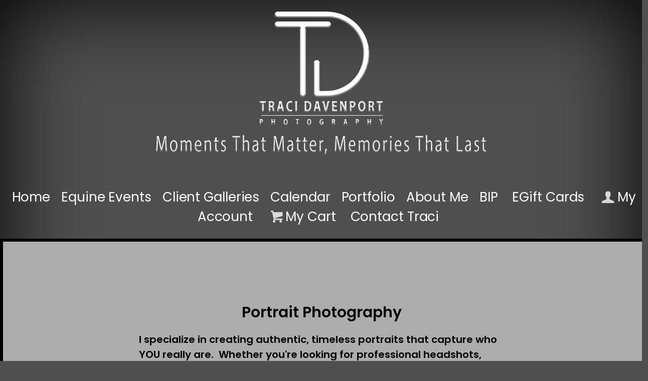

--- FILE ---
content_type: text/html; charset=utf-8
request_url: https://tdphoto.org/portraits/
body_size: 8558
content:
<!DOCTYPE HTML PUBLIC "-//W3C//DTD HTML 4.01//EN" "http://www.w3.org/TR/html4/strict.dtd">
<HTML  xmlns="http://www.w3.org/1999/xhtml" xmlns:fb="http://www.facebook.com/2008/fbml" xml:lang="en" lang="en">
 <head>
<meta http-equiv="X-UA-Compatible" content="IE=edge,chrome=1">
<link rel="canonical" href="https://www.tdphoto.org/portraits/">

<meta property="og:title" content="Traci Davenport Photography Portraits">
<meta property="og:type" content="article">
<meta property="og:url" content="https://www.tdphoto.org/portraits/">
<meta property="og:image" content="https://tdphoto.org/sy-photos/2025/12/17/19/large_a793fc1b1__TD209707.jpg" id="fbthumb">
<meta property="og:image:width" content="1200"/>
<meta property="og:image:height" content="1800"/>
<meta property="og:site_name" content="Traci Davenport Photography">
<meta property="fb:app_id" content=""/>
<meta property="og:description"  content="Traci Davenport Photography" id="sharetext">
 <TITLE>Traci Davenport Photography Portraits</TITLE>
<meta http-equiv="Page-Enter" content="blendTrans(duration=0.0)" />
<META NAME="Author" CONTENT="">
<META NAME="Keywords" CONTENT="photographer, portraits, equine photogrpaher ">

<META NAME="Description" CONTENT="Traci Davenport Photography">
<meta http-equiv="content-type" content="text/html; charset=utf-8">
<meta name="viewport" content="width=device-width, initial-scale=1.0" />
<meta content="True" name="HandheldFriendly">
<link rel="stylesheet"   type="text/css" media="screen" href="/sy-inc/css/standard.classes.css?23ca7688ff5c9ff6852b395e86f65a82" type="text/css">


<script type="text/javascript"></script>
<link rel="stylesheet" type="text/css" href="/sy-layouts/css-36-260120110938.css">



<link rel="stylesheet" href="/sy-inc/icons/svg/css/sytist.css?23ca7688ff5c9ff6852b395e86f65a82">
<link rel="stylesheet" href="/sy-inc/icons/svg/css/animation.css?23ca7688ff5c9ff6852b395e86f65a82"><!--[if IE 7]>
<link rel="stylesheet" href="/sy-inc/icons/svg/css/sytist-ie7.css"><![endif]-->
<link href='//fonts.googleapis.com/css?family=Aguafina+Script:200,400,600,800|Alegreya+SC:200,400,600,800|Allerta:200,400,600,800|Allerta:200,400,600,800|Archivo+Narrow:200,400,600,800|Arizonia:200,400,600,800|Bayon:200,400,600,800|Chenla:200,400,600,800|Grand+Hotel:200,400,600,800|Julee:200,400,600,800|Maven+Pro:200,400,600,800|Montserrat:200,400,600,800|Open+Sans:300,600|Playfair+Display:200,400,600,800|Poppins:200,400,600,800|Shanti:200,400,600,800&display=swap' rel='stylesheet' type='text/css'>

<script src="/sy-inc/js/jquery-1.8.3.min.js"></script>
 <script src="/sy-inc/js/jquery-ui-1.10.3.custom.min.js"></script>

<script language="javascript"  type="text/javascript" src="/sy-inc/js/sytist.js?23ca7688ff5c9ff6852b395e86f65a82d"></script>
<script language="javascript"  type="text/javascript" src="/sy-inc/js/slideshow.js?23ca7688ff5c9ff6852b395e86f65a82"></script>
<script language="javascript"  type="text/javascript" src="/sy-inc/js/gal.js?23ca7688ff5c9ff6852b395e86f65a82a"></script>
<script language="javascript"  type="text/javascript" src="/sy-inc/js/store.js?23ca7688ff5c9ff6852b395e86f65a82b"></script>
<script language="javascript"  type="text/javascript" src="/sy-inc/store/manage.packages.js?23ca7688ff5c9ff6852b395e86f65a82b"></script>


<script language="javascript"  type="text/javascript" src="/sy-inc/js/page.gallery.js?23ca7688ff5c9ff6852b395e86f65a82"></script>
<link rel="stylesheet" href="/sy-inc/css/justified.css?23ca7688ff5c9ff6852b395e86f65a82" />
<script src="/sy-inc/js/justified.js?23ca7688ff5c9ff6852b395e86f65a82"></script>
  <link href="/sy-inc/video/video-js-6-2-7/video-js.min.css" rel="stylesheet" type="text/css">
  <script src="/sy-inc/video/video-js-6-2-7/video.min.js"></script>

<script>
$(document).ready(function(){
	$('video').each(function() {
		if($(this).hasClass("pf-video")) { } else { 
			$(this).addClass("video-js vjs-default-skin  vjs-big-play-centered");
			videojs($(this).attr("id"), {}, function(){ /* Player (this) is initialized and ready.*/ });
		}
	});
});
startsimpleslideshow();

</script>




<SCRIPT src="/sy-inc/js/norightclick.js"></SCRIPT><link rel="apple-touch-icon" href="/sy-misc/favicons/icon-60.png">
<link rel="apple-touch-icon" sizes="76x76" href="/sy-misc/favicons/icon-76.png">
<link rel="apple-touch-icon" sizes="120x120" href="/sy-misc/favicons/icon-120.png">
<link rel="apple-touch-icon" sizes="152x152" href="/sy-misc/favicons/icon-152.png">
<link rel="apple-touch-icon" sizes="180x180" href="/sy-misc/favicons/icon-180.png"> 
<link rel="icon"  type="image/png"  href="/sy-misc/favicons/icon-16.png">
</head>
<BODY bgcolor="#4F4F4F" >

<div id="vinfo" data-pic-key="" did="" sub_id="" data-scd="" data-btl="" thumbPageID="1" keyWord="" kid="" pic_camera_model="" pic_upload_session="" untagged="" view=""  disableNav="0" currentViewPhoto="" thumbsPerPage="" totalPhotos="" orderBy="" acdc="" orientation="" pic_client="" cat_pic_tags="" cat_id="101" mcat_id="38b3eff8baf56627478ec76a704e9b52" navtype="" plid="" prodplace=""  prodplacedefault=""  has_package="" has_package_one="" view_package="0"  view_package_only=""  group-id="0" package-id="0" viewing-prods="0" view-photo-fixed="0" store_product_photo="0" viewing-store-photo-prod="0"  product-photo-id="0" need-login="" proofing="" search_length="" passcode="" passcode_did="" search_date="" from_time="" listingpageid="1" page-home="" package_thumb_photo="" data-slideshow-seconds="4000" data-slideshow-transition="500" data-thumb-type="">
<div id="ssheader"></div>
<div id="viewcarttop"><div id="viewcartinner"></div></div>
<div id="buybackground"></div>
<div id="splashbackground"></div><div id="splashcontainer"><div id="splashinner"></div></div>
<div id="storeitembackground"></div><div id="storeitemcontainer"><div id="storeiteminner"></div></div>
<script>cursign = '$'; dec = '0'; pformat = '[CURRENCY_SIGN][PRICE]'; tempfolder = ''; ismobile = ''; istablet = ''; truetablet = ''; hmt = 0; lppw = 800; do_not_mobile_menu_when_menu_runs_into_header = 0;
 menup = 'below'; var isslideshow; var norightclick = '1';</script>


<div id="bgFadeContainer" ><div id="bgFade" style="background: transparent; box-shadow: 0px 0px 175px 0px rgb(0, 0, 0) inset; width: 100%; height: 100%;" ></div></div>
<div id="loadingPage"></div>


<div id="page-wrapper" st="0" >
<div id="page-wrapper-inner">



  


<div id="hc" style="width:0; height: 0;"></div>
<div id="gallerysharebg"  data-window="" onclick="closewindowpopup(); return false;" ><div id="accloading"><div class="loadingspinner"></div></div></div>
<div id="headerAndMenu" class="">
	<div id="headerAndMenuInner">
		<div id="headerContainer" class="headerheight">
			<div id="header">
				<div class="inner hidesmall">
				<p><img src="/sy-misc/20260102055959-left side header.png" style="max-width: 1250px; max-height: 545px; width: 659px; height: 287px; margin: auto; display: block;" width="659" height="287"></p></div>
							<div class="inner showsmall">
				<p><br></p><p><img src="/sy-misc/20260101072957-logo mobile.png" style="max-width: 520px; max-height: 400px; width: 301px; height: 233px; margin: auto; display: block;" width="301" height="233"></p>				</div>
							</div>
		</div>
		<div id="menucontainerouter">
		<div id="topMainMenuContainer">
<div id="topMainMenu">
<ul class="dropdown">
<li><a href="/"  target="_top">Home</a></li><li><a href="/events/"  target="_top" >Equine Events</a><ul>
						<li><a href="/events/2026_events/">2026 Events</a></li><li><a href="/events/2025_events/">2025 Events</a></li><li><a href="/events/2024_events/">2024 Events</a></li><li><a href="/events/2023-events/">2023 Events</a></li></ul></li><li ><a href="/portraits/"  target="_top">Client Galleries</a></li><li><a href="/show_schedule/"  target="_top"  class="menulink" id="menu-1454" did="1454">Calendar</a></li><li><a href="/portfolio/"  target="_top"  class="menulink" id="menu-1511" did="1511">Portfolio</a></li><li><a href="/about_me/"  target="_top"  class="menulink" id="menu-1450" did="1450">About Me</a></li><li><a href="https://www.mybip.org" target="_top" >BIP</a>
								
			</li>				<li><a href="" onclick="giftcertificate(0); return false;" class="giftcertificates">EGift Cards</a></li>			<li><a href="/" class="menulink" onclick="return false;" style="cursor: default;"><span class="the-icons icon-user"></span>My Account</a>
			<ul>
									<li><a href="https://tdphoto.org/index.php?view=account">Log In</a></li>			
			</li>
									
			</li>
						<li><a href="https://tdphoto.org/index.php?view=account">Account Info</a></li>			
			</li>
						<li><a href="https://tdphoto.org/index.php?view=newaccount">Create Account</a></li>			
			</li>
			


		</ul>
		
		<li id="viewcartlink" ><a href="/index.php?view=cart" onClick="viewcart(); return false;"><span class="the-icons icon-basket"></span>My Cart <span id="cartlinktotal"></span></a></li><li id="checkoutlink" style="display: none;"><a href="https://tdphoto.org/index.php?view=checkout">Checkout</a></li><li><a href="https://wa.me/+14055325757" target="_top" onclick="return false;" style="cursor: default;">Contact Traci</a>
					<ul>
												<li><a href="https://wa.me/+14055325757" >Text</a></li>
												<li><a href="mailto:Traci@tdphoto.org" >E-Mail</a></li>
												</ul>
									
			</li></ul>
</div><div class="clear"></div>
</div>
		</div>



<div id="mobilemenubuttontop" onclick="showmobilemenu();" style="float: right; position: absolute; right: 8px;"><span class="the-icons icon-menu"></span><span class="menutext">MENU</span></div>

		</div>
	</div>
<!-- <div class="cssClear"></div> -->
<script>
function showMobileSubMenu(id) { 
	$("#"+id).slideToggle(200);
}
</script>
<div id="mobilemenu" class="hide">
<div id="mobilemenubutton" onclick="showmobilemenu();"><span class="the-icons icon-menu"></span><span class="menutext">MENU</span></div>
<div id="mobilemenulinks" class="hide">
<ul>
<li><a href="/"  target="_top">Home</a></li><li><a href="/events/"  target="_top" 
							 onclick="showMobileSubMenu('sub-150'); return false;" 
							 
							 > <span class="the-icons icon-down-open"></span>Equine Events</a></li>
							
													<ul class="mobilesubmenu  hide" id="sub-150"> 
							<li><a href="/events/2026_events/">&nbsp;&nbsp;&nbsp;&nbsp;2026 Events</a></li><li><a href="/events/2025_events/">&nbsp;&nbsp;&nbsp;&nbsp;2025 Events</a></li><li><a href="/events/2024_events/">&nbsp;&nbsp;&nbsp;&nbsp;2024 Events</a></li><li><a href="/events/2023-events/">&nbsp;&nbsp;&nbsp;&nbsp;2023 Events</a></li>							</ul>
							<li><a href="/show_schedule/"  target="_top"  class="menulink" id="menu-1454" did="1454">Calendar</a></li><li><a href="/portraits/"  target="_top" 
							 > Client Galleries</a></li><li><a href="/portfolio/"  target="_top"  class="menulink" id="menu-1511" did="1511">Portfolio</a></li><li><a href="/about_me/"  target="_top"  class="menulink" id="menu-1450" did="1450">About Me</a></li>			<li ><a onclick="showMobileSubMenu('sub-82'); return false;" href="/" class="menulink" onclick="return false;" ><span class="the-icons icon-user"></span>My Account</a>
			<ul class="mobilesubmenu  hide" id="sub-82"> 
						<li><a href="https://tdphoto.org/index.php?view=account">&nbsp;&nbsp;&nbsp;&nbsp;Log In</a></li>			
			</li>
									
			</li>
						<li><a href="https://tdphoto.org/index.php?view=account">&nbsp;&nbsp;&nbsp;&nbsp;Account Info</a></li>			
			</li>
						<li><a href="https://tdphoto.org/index.php?view=newaccount">&nbsp;&nbsp;&nbsp;&nbsp;Create Account</a></li>			
			</li>
			


		</ul>
		
		<li id="viewcartlink"  class="showcartmenus" ><a href="/index.php?view=cart"><span class="the-icons icon-basket"></span>My Cart <span id="cartlinktotal" class="cartlinktotal"></span></a></li>				<li><a href="https://www.mybip.org" target="_top" >BIP</a></li>				<li><a href="" onclick="giftcertificate(0); return false;" class="giftcertificates">EGift Cards</a></li><li id="checkoutlink" class="showcartmenus" style="display: none;"><a href="https://tdphoto.org/index.php?view=checkout">Checkout</a></li>
									<li><a href="https://wa.me/+14055325757" target="_top" onclick="showMobileSubMenu('sub-140'); return false;" 
						 
				><span class="the-icons icon-down-open"></span>Contact Traci</a></li>					<ul class="mobilesubmenu  hide" id="sub-140"> 
												<li><a href="https://wa.me/+14055325757" >&nbsp;&nbsp;&nbsp;&nbsp;Text</a></li>
														<li><a href="mailto:Traci@tdphoto.org" >&nbsp;&nbsp;&nbsp;&nbsp;E-Mail</a></li>
											</ul>
				</ul>
<div class="cssClear"></div></div></div>
<div id="main_container">
<div id="contentUnderMenu">
<div class="clear" id="tmmb"></div>
<style>
	#pageContentContainer { width: 100%; margin: 0; } 
</style>
	<div id="pageContentContainer" class="categorycontent category-101     ">










	
					<div id="contentcontainer"><div class="contentrow width100vw" id="rand-959153" style="margin-top: 47px; margin-bottom: -42px; background-color: transparent; padding-top: 12px; padding-bottom: 12px; text-align: left;" data-edit="cr-mb,cr-mt,cr-ta,cr-width,contentrow-bgcolor,contentrow-width,contentrow-pad-tb,fullrow-pad-lr,fr-color">
		<div class="fullrow bp maxwidth800" style="padding-left: 35px; padding-right: 35px;">
			<div class="ea ba position-relative" style="padding-top: 16px;" id="rand-608953"><p style="text-align: center;"><span data-redactor-tag="span" data-verified="redactor" data-redactor-style="color: rgb(0, 0, 0);" rel="color: rgb(0, 0, 0);" style="color: rgb(0, 0, 0);"><span data-redactor-tag="span" data-verified="redactor" data-redactor-style="color: #000000;" style="color: rgb(0, 0, 0);">​<span data-redactor-tag="span" data-verified="redactor" data-redactor-style="font-size: 30px;" rel="font-size: 30px;" style="font-size: 30px;"></span><span data-redactor-tag="span" data-verified="redactor" data-redactor-style="font-size: 30px;" rel="font-size: 30px;" style="font-size: 30px;">Portrait Photography​</span></span></span></p><p><span data-redactor-tag="span" data-verified="redactor" data-redactor-style="font-size: 20px;" rel="font-size: 20px;" style="font-size: 20px;"><span data-redactor-tag="span" data-verified="redactor" data-redactor-style="color: rgb(0, 0, 0);" rel="color: rgb(0, 0, 0);" style="color: rgb(0, 0, 0);"><span data-redactor-tag="span" data-verified="redactor" data-redactor-style="color: #000000;" style="color: rgb(0, 0, 0);">​​​I specialize in creating authentic, timeless portraits that capture who YOU really are. &nbsp;Whether you're looking for professional headshots, family photos, engagement, maternity or photos with your equine partner, I work to make every session comfortable and natural! &nbsp;My approach focuses on genuine expressions and flattering light, ensuring you'll love the results! &nbsp;Sessions are relaxed and collaborative- we will work together to create images that reflect YOUR personality and tell your story! &nbsp;Let's create portraits you'll be proud to share!&nbsp;</span></span></span></p><p style="text-align: center;"><span data-redactor-tag="span" data-verified="redactor" data-redactor-style="font-size: 20px;" rel="font-size: 20px;" style="font-size: 20px;"></span></p></div><div class="eb position-relative" style="text-align: center;" id="rand-960136"><a href="/book_portrait_session/" class="tbutton" style="padding: 16px; margin: 16px auto 0px; background-color: rgb(160, 141, 111); color: rgb(0, 0, 0); border: 1px solid rgb(255, 255, 255); border-radius: 80px; font-family: Helvetica; letter-spacing: 0px; font-weight: 900; max-width: 450px;" data-style="rgba(160,141,111,1)|#FFFFFF|#000000" data-hover="rgba(255,255,255,1)|#000000|#000000">Click here to request a portrait booking! </a></div>
		</div>
	</div><div id="rand-636909" class="contentrow textoverlay" style="margin-top: 109px; margin-bottom: 32px; position: relative; left: 0px; top: 0px;" data-edit-class="herofixed">
		<div class="fullrow eib  photocontainerbg photodiv  noimglink width100vw  position-relative fixedbg" data-image-width="1800" style="color: rgb(255, 255, 255); height: 73vh; position: relative; left: 0px; top: 0px; background-color: rgb(115, 115, 115); background-blend-mode: overlay; background-image: url(&quot;/sy-photos/page-photos/20251217093747-_TD209796.jpg&quot;);" id="rand-310441">
			<div class="photooverlay" style="opacity: 0.4; background-color: rgb(0, 0, 0);"></div>
		</div>


		
	</div></div>
				


















	<div id="listing-flex" class="listingrow fullrow flex flexrow width100" data-image-display="fixed">
	<div class="flexthumbnails">
	<div class="colpad dynstyle"> 
		<div class="position-relative ratiophoto ">
			<div class="photocontainerbg photofit center"></div>
			</div>
		<div class="position-relative" style="padding-top: 16px; position: relative;">
			<div class="position-relative pc"><h3><a href="/portraits/2026_client_galleries/">2026 Client Galleries</a></h3></div>
					</div>
	</div> 
</div> 
<div class="flexthumbnails">
	<div class="colpad dynstyle"> 
		<div class="position-relative ratiophoto ">
			<div class="photocontainerbg photofit center"><a href="/portraits/2025_client_galleries/"><img alt="2025 Client Galleries" src="/sy-photos/2025/12/17/19/small_ccb1ac_TDP06767_1.jpg" class="hide" width="550" height="367"  id="th-147" border="0"></a></div>
			</div>
		<div class="position-relative" style="padding-top: 16px; position: relative;">
			<div class="position-relative pc"><h3><a href="/portraits/2025_client_galleries/">2025 Client Galleries</a></h3></div>
					</div>
	</div> 
</div> 
<div class="flexthumbnails">
	<div class="colpad dynstyle"> 
		<div class="position-relative ratiophoto ">
			<div class="photocontainerbg photofit center"><a href="/portraits/2024_client_galleries/"><img alt="2024 Client Galleries" src="/sy-photos/2024/10/15/19/small_ec4552_TDP04347.jpg" class="hide" width="550" height="441"  id="th-140" border="0"></a></div>
			</div>
		<div class="position-relative" style="padding-top: 16px; position: relative;">
			<div class="position-relative pc"><h3><a href="/portraits/2024_client_galleries/">2024 Client Galleries</a></h3></div>
					</div>
	</div> 
</div> 
<div class="flexthumbnails">
	<div class="colpad dynstyle"> 
		<div class="position-relative ratiophoto ">
			<div class="photocontainerbg photofit center"><a href="/portraits/2023_client_galleries/"><img alt="2023 Client Galleries" src="/sy-photos/2023/05/27/12/small_9c5c76_2bw7V8A0296_copy_3.jpg" class="hide" width="550" height="441"  id="th-133" border="0"></a></div>
			</div>
		<div class="position-relative" style="padding-top: 16px; position: relative;">
			<div class="position-relative pc"><h3><a href="/portraits/2023_client_galleries/">2023 Client Galleries</a></h3></div>
					</div>
	</div> 
</div> 
	
	</div>
	<div class="cssClear"></div>
	<div>&nbsp;</div>




	<div id="listing-flex" class="listingrow listingpagepopulate fullrow flex flexrow width100" data-image-display="fixed">
		</div>
	<div class="clear"></div>

			<div class="clear"></div>
		



	<div id="loadingMorePages"><img src="/sy-graphics/loading-page.gif" alt="Loading more pages"><br>Loading more pages</div>
	
		<div id="endpagelistings" style="position: absolute;"></div>
<div id="listingpage-2" style="display: none; width: 100%; height: 30px;" class="thumbPageLoading"></div>

</div>
<div class="cssClear"></div>
<script>
var pid = '';
var date_id = '';
var afc = '';
var page_viewed = 'blog||cat||101||||';
</script>
<script language="javascript">
$(document).ready(new function() {
	var ref=""+escape(top.document.referrer); 
	var colord = window.screen.colorDepth; 
	var res = window.screen.width + "x" + window.screen.height;
	var ptitle=document.title.replace(/&/g,'and'); 	
	var ptitle = addslashes(ptitle);
	var ptitle = escape(ptitle);
	var cururl=location.href;
	var reff=document.referrer;
	var reff=reff.replace("http://",''); 	
	var reff=reff.replace("https://",''); 	
	var reff=reff.replace("sub_id",'from_sub_id'); 	


			$.get("/sy-vstats.php?res=" + res + "&colord=" + colord + "&page_viewed=blog||cat||101||||&date_id=&sub_id=&reff=" + reff + "&js=yes&pid=&afc=", function(data) { });

});
</script><noscript></noscript>
								<div id="mlsignuppopup" class="hide">
			<div id="signupcontainerbl" class="signupcontainerbl" style=" background: #000000;">
				<div class="signupcontainerblinner" style="color: #EFEFEF;">
				<div style="float: right;" id="emailsignupcancel"><span class="the-icons icon-cancel" onclick="closeemailsignup();" style="color: #EFEFEF; "></span></div>
				<div class="clear"></div>
				<style>
.fsignupcontainer {  } 
.fsignupcontainerinner { text-align: center;  }

</style>
	<div id="fsignupcontainer" class="fsignupcontainer">
		<div class="fsignupcontainerinner">
			<div id="popemformcontainer">
				<div class="pc">Sign up for email promotions.</div>
				<div>
				<form method="POST" name="popemform" id="popemform" action="index.php" onSubmit="emailsignup('popems','popemrequired','popemform','popemerror','popemerror','popemformcontainer','popemformsuccess'); return false;" data-required-missing="Please fill in the required fields." data-invalid-email="The email address you entered does not seem to be formatted correctly. Please check your email address.">
						<div class="pc"><input type="email"  id="enter_email" size="20" value="Email Address" class="defaultfield popems popemrequired field100 popemerror" style="max-width: 300px;" default="Email Address"> </div>
												
						
						
						<div class="pc submitdiv"><input type="submit" name="submit" class="submit" value="Sign Up"></div>
						<div class="pc spinner24 submitsaving hide"></div>

					<div class="hide error" id="popemerror"></div>
				<div class="cssClear"></div>
								<div class="pc"><i>Your information is safe with us and won't be shared.</i></div>
								<input type="hidden" class="popems" name="action" id="action" value="emailsignup">
				<input type="hidden" class="popems"  id="did" value="">
				<input type="hidden" class="popems" name="elocation" id="elocation" value="pop">

				</form>
				</div>
									<div class="center pc"><a href="" onclick="closeemailsignup(); return false;">no thanks</a></div>
							</div>
			<div id="popemformsuccess" class="hide  center">
				<div class="pc">Thank you for signing up!</div>
							<div class="center pc"><a href="" onclick="closeemailsignup(); return false;">Close</a></div>
				<div>&nbsp;</div>
					</div>
	</div>
</div>
				
			</div>
		</div>
	</div>
	
</div></div></div>	<div id="footer" >
		<div id="footerinner">
			<p style="text-align: center;"><strong><span style="font-size: 20px;"><a href="https://www.facebook.com/tracidavenportphotography" target="_blank" title="Facebook" class="the-icons icon-facebook"></a>
<a href="https://www.instagram.com/_tdphoto_/" target="_blank" title="Instagram" class="the-icons icon-instagram"></a>
</span></strong></p><p style="text-align: center;"><strong><span style="font-size: 14px;"></span><span style="font-size: 11px;">&nbsp;©2026 Traci Davenport Photography. Content may not be used without prior written consent</span></strong></p>	</div>
</div><!-- <div id="footerSpacer"></div> -->
<script>

 $(document).ready(function(){
	if(norightclick == '1') { 
		disablerightclick();
	}
	$(".preview").hover(
	  function () {
		$(this).find('.quickview').show();
	  },
	  function () {
		$(this).find('.quickview').hide();
	  }
	);

	 mytips(".tip","tooltip");
	 $(".searchlink").append($("#searchformhtml").html());
	$(".searchlink").hover(
	  function () {
		$(this).find('.searchform').slideDown(100);
	  },
	  function () {
		$(this).find('.searchform').slideUp(100);
	  }
	);

	adjustsite();
					$(window).resize(function() {
		adjustsite();
									});

	setInterval(function() {
		$.get('/sy-inc/refresh.php', function(data) { });
	}, 600000);


			
	onphotoheightperc = 0.93359375;
	onphotominwidth = 286;
	onphotoperrow = Math.floor($("#listing-onphoto").width() / onphotominwidth);
	if(onphotoperrow <=0) { 
		onphotoperrow = 1;
	}

	onphotomargin = 19 * (2 * onphotoperrow)+1;
	onphotonewwidth = ($("#listing-onphoto").width() - onphotomargin) / onphotoperrow;
	onphotonewheight = (($("#listing-onphoto").width() - onphotomargin) / onphotoperrow) * onphotoheightperc;
	placeonphoto(onphotoheightperc,onphotominwidth,onphotoperrow,onphotomargin,onphotonewwidth,onphotonewheight);

	
	tlheightperc = 3.1195652173913;
		tlminwidth = 136;
	
	tlperrow = Math.floor($("#listing-thumbnail").width() / tlminwidth);
	tlmargin = 26 * (2 * tlperrow)+1;
	tlnewwidth = ($("#listing-thumbnail").width() - tlmargin) / tlperrow;
	placethumblisting(tlnewwidth);

		tlheightperc = 3.1195652173913;
		tlminwidth = 90;
		tlperrow = Math.floor($("#listing-stacked").width() / tlminwidth);
	tlmargin = 3 * (2 * tlperrow)+1;
	tltotalmargin = 11;
	tlnewwidth = ($("#listing-stacked").width() - tlmargin) / tlperrow;
	placestackedlisting(tlnewwidth);


    (function ($){
      var handler = $('#listing-stacked .preview');
      handler.wookmark({
		container: $('#listing-stacked'), // Optional, used for some extra CSS styling
		align: "left",
		offset: 0, // Optional, the distance between grid items
		outerOffset: 0 // Optional, the distance to the containers border
		// itemWidth: Math.abs(tlnewwidth) + Math.abs(tltotalmargin) // Optional, the width of a grid item
      });
      
    })(jQuery);

	$(window).resize(function() {
	resizelistings();
	});
 });

function resizelistings() { 
		onphotoheightperc = 0.93359375;
		onphotominwidth = 286;
		onphotoperrow = Math.floor($("#listing-onphoto").width() / onphotominwidth);
		if(onphotoperrow <=0) { 
			onphotoperrow = 1;
		}
		onphotomargin = 19 * (2 * onphotoperrow)+1;
		onphotonewwidth = ($("#listing-onphoto").width() - onphotomargin) / onphotoperrow;
		onphotonewheight = (($("#listing-onphoto").width() - onphotomargin) / onphotoperrow) * onphotoheightperc;
		placeonphoto(onphotoheightperc,onphotominwidth,onphotoperrow,onphotomargin,onphotonewwidth,onphotonewheight);

	
		tlheightperc = 3.1195652173913;
		tlminwidth = 136;
		tlperrow = Math.floor($("#listing-thumbnail").width() / tlminwidth);
		tlmargin = 26 * (2 * tlperrow)+1;
		tlnewwidth = ($("#listing-thumbnail").width() - tlmargin) / tlperrow;
		placethumblisting(tlnewwidth);

	
		tlheightperc = 3.1195652173913;
				tlminwidth = 90;
				tlperrow = Math.floor($("#listing-stacked").width() / tlminwidth);
		tlmargin = 3 * (2 * tlperrow)+1;
		tlnewwidth = ($("#listing-stacked").width() - tlmargin) / tlperrow;
		placestackedlisting(tlnewwidth);
		(function ($){
		  var handler = $('#listing-stacked .preview');
		  handler.wookmark({
			container: $('#listing-stacked'), // Optional, used for some extra CSS styling
			align: "left",
			offset: 0, // Optional, the distance between grid items
			outerOffset: 0 // Optional, the distance to the containers border
			// itemWidth: Math.abs(tlnewwidth) + Math.abs(tltotalmargin) // Optional, the width of a grid item
		  });
		  
		})(jQuery);

}
</script>
<script>

 $(document).ready(function(){
	if(document.location.hash) { 
	//	$("#log").show().append(document.location.hash+" - load<br>")

		photo = document.location.hash;
		photo = photo.replace("#","");
		p = photo.split("=");
		if(p[0] == "photo") { 
			if(p[1] !== "thumbs") { 
				if(p[0] == "gti") { 
					closecomparephotos();
				}
				if(photo !== "_=_" && photo !== "splash") { 
					window.setTimeout(function(){   
						newloadsytistphoto(p[1])
					},1000);
				}
			}
		}
	}
	jQuery(window).hashchange(function() {
	//	$("#log").show().append(document.location.hash+" - change<br>")

		closemanagepackageproduct();

		if(!document.location.hash) { 
			if($("body").attr("data-last-photo-view") !== "") { 
				closephotoview(1);
			}
		}

		photo = document.location.hash;
		photo = photo.replace("#","");
		p = photo.split("=");
		if(p[0] == "photo") { 

			if(p[0] == "photo" || p[0] == "gti") { 
				if(p[1] == "thumbs" || p[1] == "") { 
					closephotoview(1);
					closestockphoto()
				} else { 
					 if($("#slideshow").attr("disablenav") !== "1" && ($("#slideshow").attr("curphoto") !== p[1] || $("#slideshow").attr("fullscreen") !== 1 || $("#slideshow").attr("comparephotos") == 1)) { 
						newloadsytistphoto(p[1]);
					 }
					closecomparephotos();
				}
			}
		}
	});

});


</script>
<div id="loadingMore">Loading More Photos</div>
<div id="gototop" onclick="gototop();">Scroll To Top</div>
<div id="photo-preview">
	<div style="padding: 8px; position: relative; display: block;">
	<div id="photo-preview-title" class="pc"></div>
	<div id="photo-preview-photo" ></div>
	<div id="photo-preview-caption" class="pc"></div>
	<div id="photo-preview-filename" class="pc"></div>
	<div id="photo-preview-keywords" class="pc"></div>
	</div>
</div>
</div>
<div id="comparephotos">
		<div id="comparenav">
			<div id="comparenavinner"><a href="" onclick="closecomparephotos(); return false;">Close</a> | <a href="" onclick="closecomparephotos('1'); return false;">Clear All & Close</a></div>
		</div>
	</div>
	<div id="comparephotosdisplaycontainer" class="compareinner">
		<div id="comparephotosdisplay">
		</div>
	</div>
	




<div id="photoproductsnexttophotobg"></div>
<div id="photoproductsnexttophoto">
	<div class="inner photoproductsnexttophoto"></div>
 </div>
<div id="searchformhtml" class="hide">
	<div class="searchform hide">
	<form method="get" name="searchform" action="/index.php">
	<input type="text" name="q" size="20" value="">
	<input type="hidden" name="view" value="search">
	<input type="submit" name="submit" value="Search" class="submit">
	</form>
	</div>
</div>
<div id="log" style="display: none; position: fixed; top:0; left: 0; background: #000000; color: #FFFFFF; z-index: 10001;"></div>
<div id="enlargephoto" class="zoomCur"></div>
<div id="photoprods">
<div id="closebuyphototab" class="closewindow" onclick="closebuyphoto(); return false;"><div class="inner">Close Window</div></div>
<div id="closebuyphoto"  class="closewindow" style="display: none; position: absolute; right: -32px; top: -12px;"><span  onclick="closebuyphoto(); return false;" class="icon-cancel-circled the-icons" style=" font-size: 48px;"></span></div>
<div id="photoprodsinner"></div>
</div>
<div id="photocrop">
<div id="photocropinner"></div>
</div>
<div id="loading">Loading</div>
<div id="photopackagecontainer" status="0">
<div id="closeaddtopackage" style="display: none; position: absolute; right: -32px; top: -12px;"><span  onclick="closeaddtopackage(); return false;" class="icon-cancel-circled the-icons" style=" font-size: 48px;"></span></div>
	<div id="photopackageinner"></div>
</div>
<div id="fbnotify"></div>
<div id="fb-root"></div>
<script>
  window.fbAsyncInit = function() {
    FB.init({
      appId  : '', // CHANGE THIS APP ID
      status : true, // check login status
      cookie : true, // enable cookies to allow the server to access the session
      xfbml  : true  // parse XFBML
    });
		FB.Event.subscribe('comment.create', function(response) {
		sendFacebookNotify('Comment','https://www.tdphoto.org/portraits/','eb6f8ba10b118c506fa4ae32b7d569db');
	});
			FB.Event.subscribe('edge.create', function(response) {
		sendFacebookNotify('Like', 'https://www.tdphoto.org/portraits/','eb6f8ba10b118c506fa4ae32b7d569db');
	});
	
};
  (function() {
    var e = document.createElement('script');
    e.src = document.location.protocol + '//connect.facebook.net/en_US/all.js';
    e.async = true;
    document.getElementById('fb-root').appendChild(e);
  }());
</script>
<div id="roomuploadbackground"></div>
<div id="sidethumbsbg"></div>
<div id="sidethumbs">
<div  id="sidethumbsclose" onclick="sidethumbsclose();" >
	<div style="padding: 8px;"><span class="the-icons icon-cancel">Close</span></div>
</div>
	<div id="sidethumbsinner">
	
	</div>
	<div class="clear"></div>
</div>
<script src="/sy-inc/js/magnify.js"></script>
</body>
</html>

--- FILE ---
content_type: text/css
request_url: https://tdphoto.org/sy-layouts/css-36-260120110938.css
body_size: 138300
content:
 .orderzipdownloadbutton a { padding: 16px; } .spinner24 { width: 24px; height: 24px; background-color: #999; margin: 4px auto; -webkit-animation: rotateplane 1.8s infinite ease-in-out; animation: rotateplane 1.8s infinite ease-in-out; } @-webkit-keyframes rotateplane { 0% { -webkit-transform: perspective(24px) } 50% { -webkit-transform: perspective(24px) rotateY(180deg) } 100% { -webkit-transform: perspective(24px) rotateY(180deg) rotateX(180deg) } } @keyframes rotateplane { 0% { transform: perspective(24px) rotateX(0deg) rotateY(0deg); -webkit-transform: perspective(24px) rotateX(0deg) rotateY(0deg) } 50% { transform: perspective(24px) rotateX(-180.1deg) rotateY(0deg); -webkit-transform: perspective(24px) rotateX(-180.1deg) rotateY(0deg) } 100% { transform: perspective(24px) rotateX(-180deg) rotateY(-179.9deg); -webkit-transform: perspective(24px) rotateX(-180deg) rotateY(-179.9deg); } } .loadingspinner { height: 60px; width: 60px; margin: 94px auto 0 auto; position: relative; -webkit-animation: rotation .6s infinite linear; -moz-animation: rotation .6s infinite linear; -o-animation: rotation .6s infinite linear; animation: rotation .6s infinite linear; border-left: 6px solid rgba(144, 144, 144, .15); border-right: 6px solid rgba(144, 144, 144, .15); border-bottom: 6px solid rgba(144, 144, 144, .15); border-top: 6px solid rgba(144, 144, 144, .8); border-radius: 100%; } @-webkit-keyframes rotation { from { -webkit-transform: rotate(0deg); } to { -webkit-transform: rotate(359deg); } } @-moz-keyframes rotation { from { -moz-transform: rotate(0deg); } to { -moz-transform: rotate(359deg); } } @-o-keyframes rotation { from { -o-transform: rotate(0deg); } to { -o-transform: rotate(359deg); } } @keyframes rotation { from { transform: rotate(0deg); } to { transform: rotate(359deg); } } .loadingspinnersmall { height: 24px; width: 24px; margin:auto; position: relative; -webkit-animation: rotation .6s infinite linear; -moz-animation: rotation .6s infinite linear; -o-animation: rotation .6s infinite linear; animation: rotation .6s infinite linear; border-left: 6px solid rgba(144, 144, 144, .15); border-right: 6px solid rgba(144, 144, 144, .15); border-bottom: 6px solid rgba(144, 144, 144, .15); border-top: 6px solid rgba(144, 144, 144, .8); border-radius: 100%; } @-webkit-keyframes rotation { from { -webkit-transform: rotate(0deg); } to { -webkit-transform: rotate(359deg); } } @-moz-keyframes rotation { from { -moz-transform: rotate(0deg); } to { -moz-transform: rotate(359deg); } } @-o-keyframes rotation { from { -o-transform: rotate(0deg); } to { -o-transform: rotate(359deg); } } @keyframes rotation { from { transform: rotate(0deg); } to { transform: rotate(359deg); } } #sitemessage { padding: 16px; text-align: center; box-sizing: border-box; width: 100%; } #sitemessage p { margin-bottom: 2px; } .extrafieldsspacing { margin-bottom: 16px; } .productoptionsname { font-weight: bold; margin-bottom: 8px; } #photoprodsinner { max-width: 1000px; margin: auto; } #photobuycontainer { max-width: 800px; margin: auto; } blockquote { margin: 0.25em 0; padding: 0.25em 40px; } .the-icons { font-size: 16px; line-height: 16px; color: #1031B5; opacity: .8; text-shadow: #ADADAD 0px 0px 2px; } .the-icons:hover { opacity: 1; cursor: pointer; text-decoration: none;} .icon-cancel-circled {padding: 4px; margin-right: 4px; } .icon-text { font-size: 12px; color: #1031B5;cursor: pointer; } .icon-text:hover { font-size: 12px; color: #1031B5;cursor: pointer; text-decoration: none; } .icon-heart, .icon-eye-off { color: #db0b0b; } a.the-icons, a.the-icons:visited { color: #1031B5; } .the-icons a, .the-icons a:visited , a.the-icons, a.the-icons:visited, the-icons a:link, a.the-icons:link { color: #1031B5; } .the-icons-fullscreen { color: #FFFFFF; text-shadow: #000000 0px 0px 2px; } #slideshowaudio { background-color: #000000;position: fixed; bottom: 0; left: 4px; z-index: 10000 } #slideshowaudio .the-icons { color: #FFFFFF; text-shadow: #000000 0px 0px 2px; } .pageshare { width: auto; text-align: center; margin: auto;} .pageshare ul { margin: 0px auto; padding: 0px; list-style: none; text-align: center;} .pageshare ul li { display: inline-block; } .pageshare .the-icons { font-size: 24px; } #facebookloggedin { color: #FFFFFF; background:#3b5998; padding: 8px; width: auto; display: block; text-align: center; width: 360px; margin: auto; position: fixed; top: 0px; left :50%; margin-left: -180px;z-index: 600;display: none; } #facebookloggedin .the-icons { color: #FFFFFF; text-shadow: none; } #facebooklogin a { color: #FFFFFF; background:#3b5998; padding: 8px; width: auto; display: block; text-align: center; max-width: 400px; margin: auto; box-sizing: border-box; } #facebooklogin a:hover { background: #6d84b4; } #facebooklogin a .the-icons { color: #FFFFFF; text-shadow: none; } #ssheader { background: #CFCBBE; border-top: solid 1px #CFCBBE; border-bottom: solid 1px #FFFFFF; position: fixed; width: 100%; left:0; top: 0; z-index:30; display: none; display: none; display: none; } #ssheaderinner { width: 100%; max-width: 2048px; margin: auto; color: #050505; font-family: 'Poppins', Arial; font-size: 18px; position: relative; z-index: 33; } #ssheaderinner a { color: #1031B5; text-decoration: none; } #ssheaderinner a:hover { color: #7D4F27; text-decoration: underline; } #ssheaderinner #photomenu .the-icons { font-size: 24px; line-height: 16px; color: #1031B5; padding: 4px; margin-right: 4px; text-shadow: #CFCBBE 0px 0px 2px; } #ssheaderinner #photomenu .the-icons:hover { color: #7D4F27; cursor: pointer; } #ssheaderinner #photomenu .icon-text { font-size: 12px;color: #1031B5; cursor: pointer; } #ssheaderinner #photomenu .icon-text:hover { color: #7D4F27; cursor: pointer; } #ssheaderinner .favoritesviewing .the-icons, #photographerfavoritefull .the-icons { font-size: 12x; line-height: 8px; color: #1031B5; text-shadow: #CFCBBE 0px 0px 2px; } .photo-nav { font-size: 60px; } #ssNextPhoto { opacity: .6; display: none; cursor: pointer; } #ssPrevPhoto { opacity: .6; display: none; cursor: pointer; } #ssClose { position: absolute; right: 4px; top: 4px; z-index: 30; display: none; font-size: 48px; } #ssClose:hover { opacity: 1; } #ssNextPhoto:hover { opacity: 1; } #ssPrevPhoto:hover { opacity: 1; } #ssPlay { width: 200px; height: 55px; display: block; margin: auto; text-align: center;} #ssPause { width: 200px; height: 55px; display: block; margin: auto; text-align: center;} #ssPlay:hover { opacity: 1; } #ssPause:hover { opacity: 1; } #controls { background: transparent url('/sy-graphics/clear.gif')repeat; display: none;} #controls { display: none; color: #FFFFFF; } #controls a { color: #FFFFFF; } .pagephotostoreactions { display: none; } html { background-color: #4F4F4F; -webkit-font-smoothing: antialiased; } html, body { background-color: #4F4F4F; height: 100.1%; margin : 0; padding : 0; border : 0; color : #080808; font-family : 'Poppins',Arial,Verdana,sans-serif; font-size: 16px; font-weight: 600; letter-spacing: 0px; } * {margin: 0;} png { border: none; } .center { text-align: center; } .left { float: left; } .right { float: right; } .cssClear, .clear { clear:both;font-size: 0px;line-height: 0px; width: 0px; height: 0px; } .hide { display: none; } .textright { text-align: right; } .textleft { text-align: left; } .field100 { width: 97%;} .padtopbottom { padding: 2px 0; } .reg,.normal { font-size: 13px; } p { margin: 0 0 16px 0; } .bold { font-weight: bold; } .large1 { font-size: 21px; } .large2 { font-size: 17px; } .from_message_to { display: none; } .contactformfields { margin-bottom: 16px; } .showsmall { display: none; } .p5 { width: 5%; } .p10 { width: 10%; } .p15 { width: 15%; } .p20 { width: 20%; } .p25 { width: 25%; } .p30 { width: 30%; } .p33 { width: 33.33333%; } .p35 { width: 35%; } .p40 { width: 40%; } .p45 { width: 45%; } .p50 { width: 50%; } .p55 { width: 55%; } .p60 { width: 60%; } .p65 { width: 65%; } .p70 { width: 70%; } .p75 { width: 75%; } .p80 { width: 80%; } .p85 { width: 85%; } .p90 { width: 90%; } .p95 { width: 95%; } .p100 { width: 100%; } .pointer { cursor: pointer; } .move { cursor: move; } .width100 { width: 100%; max-width: 2048px; margin: auto; } .cartonsale { font-style: italic; opacity: .7; font-size: .8em } .hiddenphoto { opacity: .25 !important; } #hidden-full-photo { position: absolute; padding: 8px; background: rgba(255,255,255,.8); color: #000000; text-align: center; size: 21px; margin: 8px auto; display: none; } .photographerfavorite { position: absolute; top: 4px; left: 4px; color: #FCF0A6; text-shadow: 0px 0px 1px #a15B00; } .hidesidebar { display: none !important; } .hidesidebarmain { width: 100% !important; } .packagemore { cursor: pointer; } .registryamount { font-size: 21px; } #giftcertificatecontainer { max-width: 480px; margin: auto; } #viewcartminilinks a { background: #595959; border: solid 1px #FFFFFF;color: #F5F5F5!important; display: block; padding: 8px; text-align: center; margin-bottom: 8px; } #viewcartminilinks a:hover { background: #4DB046; border: solid 1px #FFFFFF; color: #FFFFFF!important; } .addcartbutton { padding: 4px; display: inline-block; margin-right: 8px; background: #595959; border: solid 1px #FFFFFF; border-radius: 2px; text-shadow: none; color: #F5F5F5; cursor: pointer; size: 16px; } .addcartbutton:hover { background: #4DB046; border: solid 1px #FFFFFF; color: #FFFFFF; cursor: pointer; size: 16px; cursor: pointer; } img { -ms-interpolation-mode: bicubic; image-rendering: optimizeQuality; -webkit-user-select:none; -webkit-touch-callout:none; user-select: none; } .phototag { margin: 0 60px 0px 0; font-size: 17px; line-height: 60px; white-space:nowrap; float: left;} #pagephotosearch { float: right; } @media (max-width: 800px) { #pagephotosearch { float: none; } } .gallerysearchinput { display:-ms-flexbox;display:flex;-webkit-box-flex:1;-ms-flex:1 0 auto;flex:1 0 auto; vertical-align: top; font-size:17px; font-weight:400; width:100%; margin:0; box-sizing:border-box; } .gallerysearchsubmit { display:-ms-flexbox;display:flex;-webkit-box-flex:1;-ms-flex:1 0 auto;flex:1 0 auto; vertical-align: top; font-size:17px; font-weight:400; margin:0; box-sizing:border-box; float: right; } #gototop { position:fixed; bottom:8px; right: 8px; z-index: 2; display: none; cursor: pointer; } #bgFadeContainer { position: fixed; width: 100%; height: 100%; top: 0; left: 0; z-index: 0; } #page-wrapper { min-height: 100%; z-index: 2; position: relative; } #page-wrapper-inner { } .headerheight { height: 350px; } .headerheightmobile { height: 0px; } #headerAndMenuInner { } #headerContainer { width: 100%; margin-left: auto; margin-right: auto; color: #FFFFFF; text-align: center; } .mobileheaderbg { background-color: rgba(,,,0.80); } #header { width: 100%; max-width: 2048px; margin-left: auto; margin-right: auto; text-align: center; } #header .inner { padding-left: 0px; padding-right: 0px; padding-top: 23px; padding-bottom: 23px;font-family:'Allerta'; font-size:18px; } #header .inner a { color: #FFFFFF; } #header img { display: inline; } .headerName { font-size: 40px; font-weight: bold; padding: 6px; } #menucontainerouter { position: relative; width:100%; } /* ################################################ PHOTO PRODUCTS ############################################################### */ .productviewname, .productviewprice, .productviewqty { padding: 8px 0px; box-sizing: border-box; text-align: center;} #croptabs { text-align: center; margin: 12px 0 ;} #croptabs .tab { padding: 8px; margin-right: 8px; background: #4DB046; border: solid 1px #FFFFFF; color: #FFFFFF; cursor: pointer; } #croptabs .tab:hover { background: #595959; border: solid 1px #FFFFFF; color: #F5F5F5; } #croptabs .tabon { padding: 8px; margin-right: 8px; background: #595959; border: solid 1px #FFFFFF; color: #F5F5F5; cursor: pointer; } .discount { display: none; background: #ADADAD; border: solid 1px #4F4F4F; position: absolute; box-shadow: 0 0 4px rgba(0,0,0,.4); z-index: 4;width: 250px; right: 16px; } .discount .inner { padding: 8px; } .proddiscount { display: none; background: #ADADAD; border: solid 1px #4F4F4F; position: absolute; box-shadow: 0 0 4px rgba(0,0,0,.4); z-index: 4;width: 250px; } .proddiscount .inner { padding: 8px; } #enlargephoto { display: none; position: absolute; z-index: 200; box-shadow: 0 0 8px rgba(0,0,0,.5); } #photoprods, #photocrop, #photopackagecontainer { display: none; background: #ADADAD; width: 100%; max-width: 800px; left: 50%; margin-left: -400px; border: solid 1px #4F4F4F; position: absolute; z-index: 301; box-shadow: 0 0 8px rgba(0,0,0,.5); } #photoproductsnexttophotobg { display: none; position: fixed; right: 0; top: 0; width: 28%; float: right; background: #ADADAD; height:100%; z-index: 19; } #photoproductsnexttophoto { display: none; position: relative; right: 0; top: 0; width: 28%; float: right; background: #ADADAD; height:100%; z-index: 20; } #photoproductsnexttophoto .inner { padding: 16px 24px; height:100%; } .photowithproducts{ width: 72%; float: left; } .ssheaderwithproducts { width: 72% !important; position: relative; } #photocrop { z-index: 400; } #loading { width:300px; position: fixed; left: 50%; margin-left: -174px; padding: 24px; text-align: center; top: 40%; display: none; z-index: 500; background: #595959; border: solid 1px #FFFFFF; color: #F5F5F5; } #closebuyphototab { position: fixed; left: 0;width: 100%; text-align: center; top: 0; display: none; z-index: 1200; background: #595959; border: solid 1px #FFFFFF; color: #F5F5F5; } #closebuyphototab .inner { padding: 12px; } #paymentdiv .inner { padding: 24px; width: 100%; max-width: 600px; margin: auto; } #photoprodsinner { padding: 24px; } #photocropinner { padding: 16px; } #singlephotopackagetab { display: none; padding: 8px 0;} #termsandconditions { display: none; background: #ADADAD; width: 800px; left: 50%; margin-left: -400px; border: solid 1px #4F4F4F; position: absolute; z-index: 500; box-shadow: 0 0 8px rgba(0,0,0,.5); } #termsandconditionsinner { padding: 24px; } #afftermsandconditions { display: none; background: #ADADAD; width: 800px; left: 50%; margin-left: -400px; border: solid 1px #4F4F4F; position: absolute; z-index: 500; box-shadow: 0 0 8px rgba(0,0,0,.5); margin-bottom: 24px;} #afftermsandconditionsinner { padding: 24px; } #commentsbackground { width:100%; height:100%; min-height: 100%; background-color: #000000; opacity:0.90; overflow: hidden; display: block; position: fixed; top: 0; left: 0; display: none; z-index: 200; } #commentscontainer { background: #ADADAD; } .commentsshowpage { display: block; margin: auto; max-width: 800px; width: 100%; } .commentsshowwindow { position: absolute; width: 80%; left: 50%; margin-left: -40%; z-index: 500; box-shadow: 0 0 24px rgba(0,0,0,.6); border: solid 1px #4F4F4F; margin-bottom: 50px; } #commentscontainerinner { padding: 24px; } .commentstab { position: fixed; bottom: 0; left: 15%; padding: 8px; background: #4DB046; border: solid 1px #FFFFFF; color: #FFFFFF; cursor: pointer; } .salestrikethrough { text-decoration: line-through; opacity: .3; } .groupdescr, .group_sale_message, .listmessage, .listsalemessage { padding: 4px 16px; box-sizing: border-box; } #photopackageinner { padding: 16px; } #photopackagetab { display: none; text-align: center; padding: 8px 0;} #addonephoto { padding: 12px; background: #595959; border: solid 1px #FFFFFF; color: #F5F5F5; cursor: pointer; } #addonephoto:hover { background: #4DB046; border: solid 1px #FFFFFF; color: #FFFFFF; } #addonephoto .the-icons { color: #F5F5F5; text-shadow: none; } #grouptabs { margin: 0 0 8px 0; text-align: center; } #grouptabs .tab { display: inline-block; padding: 6px 4px; margin: 0px 4px 8px 4px; background: #E3E3E3; border: solid 1px #707070; color: #636363; cursor: pointer; } #grouptabs .tab:hover { background: #4DB046; border: solid 1px #FFFFFF; color: #FFFFFF; } #grouptabs .tabon { background: #595959; border: solid 1px #FFFFFF; color: #F5F5F5; cursor: pointer; } .pricegroupingtitle { background: #595959; border: solid 1px #FFFFFF; color: #F5F5F5; box-sizing: border-box; padding: 8px 16px; margin: 8px 0px; } #specialdateselect { margin-top: 16px; } #specialdateselect .tab { display: inline-block; padding: 6px; margin: 0px 0px 8px 0px; background: #E3E3E3; border: solid 1px #707070; color: #636363; cursor: pointer; width: 100%; box-sizing: border-box; } #specialdateselect .tab:hover { background: #4DB046; border: solid 1px #FFFFFF; color: #FFFFFF; } #specialdateselect .tabon { background: #595959; border: solid 1px #FFFFFF; color: #F5F5F5; cursor: pointer; width: 100%; box-sizing: border-box; } .underlineonly { border-bottom: 2px solid #000000; padding: 12px 8px; margin: 0px 0px 8px 0px; } .nounderlineonly { padding: 12px 8px; margin: 0px 0px 8px 0px; } .flyout { position: absolute; display:none} .addtocartqty { padding: 4px; width: 24px; } .adjustqty .the-icons { font-size: 12px;} .collectionpreviewdescription { font-size: 12px; } .nophotopackage { width: 100%; } .packageproducts { width: 60%; float: right; } .photoprod .name { width: 65%; float: left; font-weight: 600;} .photoprod .namenooptions { width: 65%; float: left; font-weight: 600;} .photoprod .options{padding: 4px 0px; } .photoprod .sub{ padding: 4px 0px; } .photoprod .options .inputdropdown { padding: 2px; } .photoprod .price { float: right; text-align:right; font-weight: 600;} .photoprod .qty { float: left; text-align:right;} .photoprod .qty input { padding: 2px; } .photoprod .cartbutton { float: right; margin-left: 16px;} .photoprod .the-icons { } .photoprod {} .photoprod .underline { border-bottom: 2px solid #000000; padding: 16px; color: #000000; background: #FFFFFF; } .photoprod .underline:hover { background: #FFFFFF; color: #000000; } .photoprod .underline h3,.photoprod .underline h4 { text-shadow: none; font-weight: normal;} .photoprod .underlinecolumn { border-bottom: 2px solid #000000; padding: 12px 8px;} .photoprod .underline:hover a { color: #0808FF; } .photoprod .underline:hover a:hover { color: #000000; } .collectionproduct { font-weight: 700;} .syv2products { margin: 0px; padding: 0px; list-style: none; } .syv2products li { padding: 16px; cursor: pointer; border-bottom: 2px solid #000000; color: #000000; background: #FFFFFF; } .syv2products li:hover {font-weight: bold; } .syv2products li .graphic { float: left; margin-right: 16px;} .syv2products li .name { float: left; } .syv2products li .price { float: right; } .syv2products li .arrow { float: right; margin-left: 16px; } .syv2products li h4 { font-weight: normal; } #splashcontainer { display: none; background: #ADADAD; width: 80%; left: 50%; margin-left: -40%; border: solid 1px #4F4F4F; position: absolute; z-index: 200; box-shadow: 0 0 8px rgba(0,0,0,.5); margin-bottom: 24px; } #splashinner { padding: 24px; } #storeitemcontainer { display: none; background: #ADADAD; width: 80%; left: 50%; margin-left: -40%; border: solid 1px #4F4F4F; position: absolute; z-index: 800; box-shadow: 0 0 8px rgba(0,0,0,.5); margin-bottom: 24px; } #storeiteminner { padding: 24px; } #mlsignuppopup { z-index: 900; } .signupbg { position: fixed; background-color: rgba(0,0,0,.95); top: 0; left: 0; width: 100%; height: 100%; z-index: 900; } .signupcontainer { position: fixed; top: 35%; left: 0; background:#ADADAD; width: 100%;z-index: 920; } .signupcontainerinner { padding: 24px; text-align: center; color: #080808;z-index: 920;} #emailsignupcancel .the-icons { text-shadow: none; font-size: 36px; } .signupcontainerblinner { padding: 24px; text-align: center; } .signupcontainerbl { position: fixed; bottom: 6%; left: 0; width: 100%;z-index: 999; } #emailsignupcancel .the-icons { text-shadow: none; font-size: 34px; } #buybackground, #affbackground, #paymentdivbg, #splashbackground, #storeitembackground,#clfthumbsbg { width:100%; height:100%; min-height: 100%; background-color: #000000; opacity:.7; overflow: hidden; display: block; position: fixed; top: 0; left: 0; display: none; z-index: 200; } .comparebar, .filteroption, .hiddenphotomessage { font-size: 15px; margin-top: 8px; text-align: center; } #comparephotos { z-index: 10000; position: fixed; left: 0; top: 0; width: 100%; height: 100%; display: none; background-color: #000000; } #comparenav { background: #CFCBBE; border-top: solid 1px #CFCBBE; border-bottom: solid 1px #FFFFFF; position: fixed; left: 0; top: 0; width: 100%; z-index: 10009; } #comparenavinner { padding: 16px; text-align: center; position: relative; z-index: 10010; } #comparephotosdisplaycontainer { position: absolute; z-index: 10001; } #comparephotosdisplay { top: 0; display: none; } #comparenavinner a { color: #1031B5; text-decoration: none; } #comparenavinner a:hover { color: #7D4F27; text-decoration: underline; } #comparenavinner .the-icons { font-size: 24px; line-height: 16px; color: #1031B5; padding: 4px; margin-right: 4px; text-shadow: #CFCBBE 0px 0px 2px; } #comparenavinner .the-icons:hover { color: #7D4F27; cursor: pointer; } #comparenavinner.icon-text { font-size: 12px;color: #1031B5; cursor: pointer; } #comparenavinner .icon-text:hover { color: #7D4F27; cursor: pointer; } .compareactionscontainer { position: relative; left: 0; display: none; } .compareactions { list-style: none; margin: auto; padding: 0; text-align: center; top: 40%; left: 0; position: relative; } .compareactions li { float: left; padding: 8px; margin: 0px 8px 8px 0px; background: #E3E3E3; border: solid 1px #707070; color: #636363; cursor: pointer; } .compareactions li:hover { background: #4DB046; border: solid 1px #FFFFFF; color: #FFFFFF; } #singlephoto { width:100%; height:100%; min-height: 100%; background-color: #000000; opacity:0.90; overflow: hidden; display: block; position: fixed; top: 0; left: 0; z-index: 200; } /* ############################################### TOP MAIN MENU ##################################################################### */ #mobilemenubutton { padding: 8px; font-size: 24px; display: none; } #mobilemenubutton .icon-menu { font-size: 30px; } #mobilemenubutton .menutext { padding: 0px; position: relative; top: -2px; } #mobilemenubuttontop { padding-top: 23px; padding-bottom: 23px; font-size: 24px; display: none; } #mobilemenubuttontop .icon-menu { font-size: 30px; } #mobilemenubuttontop .menutext { padding: 0px; position: relative; top: -2px; } #mobilemenubuttontop .the-icons { text-shadow: none; color: #FFFFFF} #mobilemenu { filter:progid:DXImageTransform.Microsoft.gradient(startColorstr=#ff000000,endColorstr=#ff000000); background-color: #000000; background-color: rgba(0,0,0,1.00); border: 1px solid #000000 0px; font-size: 27px; z-index: 20; color: #FFFFFF; position: relative; } #mobilemenu .the-icons { color: #FFFFFF; text-shadow: none; } #mobilemenu a, #mobilemenu a:active { text-decoration: none; color: #FFFFFF; font-size: 17px;} #mobilemenu a:link, #mobilemenu a:visited { text-decoration: none; color: #FFFFFF; font-size: 17px; } #mobilemenu a:hover { color: #D18442; text-decoration: underline; font-size: 17px; } #mobilemenulinks ul li a { padding: 8px 24px; border-top:1px solid #000000; display: block; background-color: #000000; } #mobilemenulinks ul { list-style: none; margin: 0; padding: 0; text-align: left; } #mobilemenubutton .the-icons { text-shadow: none; color: #FFFFFF} #topMainMenuContainer { margin: auto; display: block; font-family: 'Poppins', Arial; letter-spacing: -0.1px; font-weight: 500; position: abvsolute; width:100%; max-width: 2048px; font-size: 26px; color: #; text-align: center; text-align: middle; z-index: 10; padding-top: 24px; padding-bottom: 24px; } .topMainMenuEnd { display:block; float:left; margin:auto; padding:6px; position:relative; border-left: solid 1px #000000; text-decoration:none; } .mobilemenubg { background-color: #000000; } #topMainMenu { list-style:none; margin:auto; padding:0; z-index: 8; } #topMainMenu a, #topMainMenu a:active { text-decoration: none; color: #FFFFFF;} #topMainMenu a:link, #topMainMenu a:visited { text-decoration: none; color: #FFFFFF; } #topMainMenu a:hover { color: #D18442; text-decoration: underline; } #topMainMenu a .the-icons { font-size: 26px; color: #FFFFFF; text-shadow: none; } #topMainMenu a .the-icons:hover { color: #D18442; text-decoration: none; } /* ############## MAIN MENU ########################### */ ul.dropdown { list-style: none; margin: 0; padding: 0; text-align: left; display: inline; } ul.dropdown { position: relative; z-index: 3;} ul.dropdown li { padding: 0; display: inline; margin: 0 0 0 0px ; box-sizing: border-box; } ul.dropdown li a { text-align: left; display: inline; zoom: 1; padding: 24px 11px ; } ul.dropdown li .text { text-align: left; display: inline; zoom: 1; padding: 24px 11px ; } ul.dropdown a:hover { ; } ul.dropdown a:active { } ul.dropdown li a { display: inline; } ul.dropdown li:last-child a { border-right: none; } /* Doesn't work in IE */ ul.dropdown li:hover { position: relative; } ul.dropdown li.hover a { } /* LEVEL TWO */ ul.dropdown ul { line-height: 100%; width: 220px; visibility: hidden; position: absolute; top: 100%; left: 0; box-shadow: 0px 4px 5px rgba(0, 0, 0, .5); z-index: 2000; list-style: none; margin: 0; padding: 0; filter:progid:DXImageTransform.Microsoft.gradient(startColorstr=#ff000000,endColorstr=#ff000000); background-color: #000000; background-color: rgba(0,0,0,1.00); margin-left: -6px; } ul.dropdown ul li { line-height: 100%; text-align: left; float: none; margin-left: 0; box-sizing: border-box; } ul.dropdown ul li:hover {float: none; } /* IE 6 & 7 Needs Inline Block */ ul.dropdown ul li a, ul.dropdown ul li .text { border-right: none; display: block; padding: 12px 11px 8px 11px ; box-sizing: border-box; } /* LEVEL THREE */ ul.dropdown ul ul { left: 100%; top: 0; } ul.dropdown li:hover > ul { visibility: visible; } /* LEVEL 4 */ ul.dropdown ul ul ul { left: 100%; top: 0; } ul.dropdown li:hover > ul { visibility: visible; } /* ################# END MAIN MENU ########################### */ #mainmenu{ margin: 0; z-index: 10; text-align: center; margin: auto; padding: 0px 6px 0px 6px ; display: block; vertical-align: middle; } #mainmenu li { margin: 0; padding: 0; list-style: none; float: none; margin: 0 22px 0 0; display: inline; } #mainmenu li a { color: #FFFFFF; text-align: center; text-decoration: none; } #mainmenu li a:hover { background: #} #photosmenu { display: block; visibility: visible; position: absolute; } #mainmenu div { z-index: 10; position: absolute; visibility: hidden; margin: 0; padding: 0; border-bottom: solid 1px #000000; border-left: solid 1px #000000; border-right: solid 1px #000000; border-top: solid 0px #000000; color: #080808; background-color: #; line-height: normal; filter:progid:DXImageTransform.Microsoft.gradient(startColorstr=#ff000000,endColorstr=#ff000000); background-color: rgba(0,0,0,1.00); display: block; -moz-border-radius: 0px; border-radius: 0px; } #mainmenu .photos { padding: 8px; display: block; clear: right; } #mainmenu span { display: block; } #mainmenu div .photos a { line-height: 30px; } #mainmenu div a { position: relative; padding: 5px 10px; text-align: left; text-decoration: none; clear: right; display: block; } #mainmenu div a:hover { background: #; color: #D18442; } /* ############################################### END TOP MAIN MENU AREA ################################################# */ /* ############################################### SHOP MENU ################################################# */ #shopmenucontainer { background: #CFCBBE; border-top: solid 1px #CFCBBE; border-bottom: solid 1px #FFFFFF; position: relative; z-index: 10; } #shopmenuinner { width: 100%; margin: auto; color: #050505; font-family: 'Poppins', Arial; font-size: 18px; letter-spacing: 0px; font-weight: 600; position: relative; z-index: 3; } #shopmenu { padding: 27px 24px; text-align: right; } #accountmenu { padding: 27px 24px; text-align: left; float: left; } #accountmenu ul { list-style-type: none; padding: 0px; margin: 0px; } #accountmenu ul li { display: inline; margin-right: 37px; } #accountloginresponse, #forgotloginresponse { display: none; font-size: 12px; margin-top: 4px; } #forgotemailmessage { font-size: 12px; font-family: 'Poppins'; padding: 4px 0; } .loginform { float: left; padding: 27px 24px; } .forgotpassword { font-size: 12px; font-family: 'Poppins'; } #shopmenuinner a { color: #1031B5; text-decoration: none; } #shopmenuinner a:hover { color: #7D4F27; text-decoration: underline; } #shopmenu .the-icons, #accountmenu .the-icons { color: #1031B5; font-size: 18px; text-shadow: none; } #shopmenu .the-icons:hover, #accountmenu .the-icons:hover { color: #7D4F27; } #shopmenu ul { list-style-type: none; padding: 0px; margin: 0px; } #shopmenu ul li { display: inline; margin-left: 37px; } #accountloginpage { max-width: 400px; margin: auto; } /* ################################################ H1 H2 TITLES & LINKS ############################################################# */ /* pageTitle - When someone is viewing a page or track details this is the page title */ h1 { font-family: 'Poppins',Arial ; line-height: 1; letter-spacing: -0.9px; font-weight: 600; font-size: 30px; color: #000000; border-bottom: 0px solid #000000; } .title h1 { font-family: 'Poppins',Arial ; line-height: 1; font-size: 30px; color: #000000; border-bottom: 0px solid #000000; letter-spacing: -0.9px; font-weight: 600; text-transform:uppercase; } a.pageTitle:active,h1 a ,h1 a:active { text-decoration: none; color: #000000; } a.pageTitle:link, a.pageTitle:visited,h1 a:link,h1 a:visited { text-decoration: none; color: #000000; } a.pageTitle:hover,h1 a:hover { color: #FFFFFF; text-decoration: underline; } .pageSubTitle { font-size: 30px; color: #000000; border-bottom: 0px solid #000000; width: 100%; } a.pageSubTitle, a.pageSubTitle:active{ text-decoration: none; color: #000000; } a.pageSubTitle:link, a.pageSubTitle:visited { text-decoration: none; color: #000000; } a.pageSubTitle:hover { color: #FFFFFF; text-decoration: underline; } h2 { font-family: 'Poppins',Arial; font-size: 25px; color: #000000; border-bottom: 0px solid #000000; width: 100%; letter-spacing: -0.9px; font-weight: 600; line-height: 1; } h2 a,h2 a:active{ text-decoration: none; color: #000000; } h2 a:link,h2 a:visited { text-decoration: none; color: #000000; } h2 a:hover { color: #FFFFFF; text-decoration: underline; } h3, .h3 { font-family: 'Poppins', Arial; font-size: 22px; color: #000000; border-bottom: 0px solid #000000; width: 100%; letter-spacing: -0.9px; font-weight: 500; } h3 a,h3 a:active{ text-decoration: none; color: #C2173F; } h3 a:link,h3 a:visited { text-decoration: none; color: #C2173F; } h3 a:hover { color: #000000; text-decoration: underline; } h4 { font-size: 15px; } .checkoutshippingoptions { font-size: 22px; } a, a:active { text-decoration: none; color: #C2173F; } a:link, a:visited { text-decoration: none; color: #C2173F; } a:hover { color: #000000; text-decoration: underline; } /* ######################################################## END H1 TITLES & LINKS ################################################# */ /* ##################################################### CATEGORY LISTING STYLES ################################################ */ #listing-blog { } #listing-blog .preview .headline { padding: 0 4px; } #listing-blog .preview .sub {padding: 4px;} #listing-blog .preview .photos { padding: 4px; } #listing-blog .preview .comments { padding: 4px; } #listing-blog .preview .previewtext { padding: 4px; } #listing-first { padding: 11px; margin: 4px 4px 20px 0px;} #listing-first .content .headline { padding: 0 4px; } #listing-first .content .sub {padding: 4px;} #listing-first .content .photos { padding: 4px; } #listing-first .content .comments { padding: 4px; } #listing-first .content .previewtext { padding: 4px; } #listing-standard .preview { filter:progid:DXImageTransform.Microsoft.gradient(startColorstr=#ffFFFFFF,endColorstr=#ffFFFFFF); background-color: rgba(255,255,255,1.00); border-bottom: 2px solid #000000; -moz-border-radius: 21px; border-radius: 21px; color: #000000; height: 1%; margin: 4px 4px 20px 0px; padding: 11px; } #listing-standard .preview h2 a { color: #0808FF; text-decoration: none; } #listing-standard .preview h2 a:hover { color: #000000; } #listing-standard .headline { font-size: 22px; font-family: 'Poppins', Arial; } #regguestbook .preview { filter:progid:DXImageTransform.Microsoft.gradient(startColorstr=#ffFFFFFF,endColorstr=#ffFFFFFF); background-color: rgba(255,255,255,1.00); border-bottom: 2px solid #000000; -moz-border-radius: 21px; border-radius: 21px; color: #000000; height: 1%; margin: 4px 4px 20px 0px; padding: 11px; } #regguestbook .preview h2 a { color: #0808FF; text-decoration: none; } #regguestbook .preview h2 a:hover { color: #000000; } #regguestbook .headline { font-size: 22px; font-family: 'Poppins', Arial; } #ebmessage { filter:progid:DXImageTransform.Microsoft.gradient(startColorstr=#ffFFFFFF,endColorstr=#ffFFFFFF); background-color: rgba(255,255,255,1.00); border-bottom: 2px solid #000000; -moz-border-radius: 21px; border-radius: 21px; color: #000000; height: 1%; margin: 4px 4px 20px 0px; padding: 11px; text-align: center; } #ebmessage h3 { color: #000000; text-decoration: none; } #listing-standard .preview .thumbnail, #listing-standard .preview .thumbnailnoborder { width: 100%; max-width: 140px; height: auto; } .preview .image { } #listing-standard .preview .thumbnail { border: 1px solid #FFFFFF; display: block; float: left; margin: 6px 24px 24px 0; } #listing-standard .preview .thumbnailnoborder { border: 0px; display: block; float: left; margin: 6px 24px 24px 0; } #listing-standard .preview .headline { padding: 8px; } #listing-standard .preview .sub {padding: 8px; } #listing-standard .preview .previewtext { padding: 8px; } #listing-standard .preview .comments { padding: 8px; } #listing-thumbnail .preview { filter:progid:DXImageTransform.Microsoft.gradient(startColorstr=#ff7D7D7D,endColorstr=#ff7D7D7D); background-color: rgba(125,125,125,1.00); border: 3px ridge #FFFFFF; color: #FFFFFF; height: 1%; padding: 23px; margin: 0px; width: 92px; height: 287px; -moz-border-radius: 59px; border-radius: 59px; float: left; text-align: center; display: block; } #listing-thumbnail .preview h2 a { color: #FFFFFF; font-size: 18px; font-family: 'Poppins',Arial; text-decoration: none; } #listing-thumbnail .preview h2 a:hover { color: #F2A041; } #listing-thumbnail .text div { padding: 4px; } #listing-thumbnail .preview .thumbimage { position: relative; text-align: center; vertical-align: bottom; margin: auto; width: 270px; height: 150px; line-height: 150px; } #listing-thumbnail .preview .text { padding-top: 23px;padding-bottom: 23px; } #listing-thumbnail .preview .comments { padding: 4px; } #listing-thumbnail .preview .thumbnail { margin: auto;vertical-align: bottom; border: 1px solid #FFFAEA;} #listing-thumbnail .text div { padding: 4px; } .pt { max-height:150px; width: auto; } .ls { max-width:270px; height: auto; } #thumbsj { } #thumbsj .thumbcontainer { float: left; clear: right;padding: 0; overflow: hidden; border: solid 0px #000000; position: relative;} #thumbsj .thumbcontainer .iconsinfo { position: absolute; bottom: 0; left: 0; filter:progid:DXImageTransform.Microsoft.gradient(startColorstr=#ff4F4F4F,endColorstr=#ff4F4F4F); background-color: rgba(79,79,79,1.00); width: 100%; z-index: 5; padding: 8px; display: none; color: #FFFFFF; } #thumbsj .thumbcontainer .iconsinfo .thumbnailactions .inner .the-icons { color: #FFFFFF; opacity: .6; text-shadow: #4F4F4F 0px 0px 2px;} #thumbsj .thumbcontainer .iconsinfo .thumbnailactions .inner .the-icons:hover { opacity: 1;} .justifiedthumbs .thumbactioncontainer { position: absolute; bottom: 0; left: 0; filter:progid:DXImageTransform.Microsoft.gradient(startColorstr=#ff4F4F4F,endColorstr=#ff4F4F4F); background-color: rgba(79,79,79,1.00); width: 100%; z-index: 5; padding: 8px; display: none; color: #FFFFFF; } .justifiedthumbs .thumbactioncontainer .inner .the-icons { color: #FFFFFF; opacity: .6; text-shadow: #4F4F4F 0px 0px 2px;} .thumbactionsstacked { position: absolute; bottom: 0; left: 0; filter:progid:DXImageTransform.Microsoft.gradient(startColorstr=#ff4F4F4F,endColorstr=#ff4F4F4F); background-color: rgba(79,79,79,1.00); width: 100%; z-index: 5; padding: 8px; display: none; color: #FFFFFF; } .thumbactionsstacked .thumbnailactions .inner .the-icons { color: #FFFFFF; opacity: .6; text-shadow: #4F4F4F 0px 0px 2px;} .thumbactionsstacked .iconsinfo .thumbnailactions .inner .the-icons:hover { opacity: 1;} #listing-onphoto { } #listing-onphoto .preview { border: 4px ridge #7D7D7D; border-radius: 39px; background:#7D7D7D; float:left; position: relative; overflow: hidden; margin: 15px; padding:0; width: 256px; height: 239px; display: block; } #listing-onphoto .preview .text a{ color: #FFFFFF; text-decoration: none; } #listing-onphoto .price { font-size: 21px; position: absolute; left: 8px; top: 8px; text-shadow: 1px 1px 1px #FFFFFF; color: #4F4F4F; } #listing-onphoto .preview .text { position: absolute; bottom: 0; left:10%; filter:progid:DXImageTransform.Microsoft.gradient(startColorstr=#ff4F4F4F,endColorstr=#ff4F4F4F); background-color: rgba(79,79,79,1.00); width:80%; text-align: left; margin: auto; padding: 12px; } #listing-onphoto .the-icons { color: #FFFFFF; } #listing-onphoto .preview h2 { font-size: 14px; } #listing-onphoto .preview .text .headline { padding: 2px 8px; color: #FFFFFF; font-size: 14px; font-family: 'Poppins',Arial; } #listing-onphoto .preview .text .previewtext { color:#FFFFFF; padding: 2px 8px; display: none; } #listing-onphoto .onphotophoto { display: none; } #listing-stacked { list-style-type: none; position: relative; text-align: left; } #listing-stacked .preview { filter:progid:DXImageTransform.Microsoft.gradient(startColorstr=#ff7D7D7D,endColorstr=#ff7D7D7D); background-color: rgba(125,125,125,1.00); border: 3px ridge #FFFFFF; color: #FFFFFF; padding: 0px; margin: 0px; width: 92px; -moz-border-radius: 59px; border-radius: 59px; } #listing-stacked .preview h2 a { color: #FFFFFF; font-size: 18px; font-family: 'Poppins',Arial; text-decoration: none; } #listing-stacked .preview h2 a:hover { color: #F2A041; } #listing-stacked .preview div { padding: 0px; } #listing-stacked .preview .prevInner { padding: 16px; } #listing-stacked .preview .thumbnail { border: 1px solid FFFAEA; text-align: center; width: 100%; display: block; } #listing-stacked .preview .headline { padding: 4px; } #listing-stacked .preview .sub {padding: 4px; } #listing-stacked .preview .previewtext { padding: 4px; } #listing-stacked .preview .comments { padding: 4px; } .stacked2text { padding: 16px !important; text-align: center; } .thumbnailactions { height: 20px;display: block;} .thumbnailactions .inner { position: relative; float: left; text-align: center; width: 100%; } .favlogin { display: none; position: absolute; margin: 0; text-align: left; z-index: 200; } .favlogin .inner { background: #7D7D7D; border: solid 1px #FFFFFF; font-size: 12px; text-shadow: none; padding: 8px; } #listing-flex { margin: 24px 0px; } .flexthumbnails h3 { font-size: 18px; } .flexthumbnails { width: 24%; margin-bottom: 24px; text-align: center;} .flexthumbnails h3 a, .dyntitle h3 a { color: #FFFFFF; font-size: 18px;} .flexthumbnails h3 a:hover, .dyntitle h3 a:hover { color: #F2A041; } .flexthumbnails h4 a, .dyntitle h4 a { color: #FFFFFF; font-size: 18px;} .flexthumbnails h4 a:hover, .dyntitle h4 a:hover { color: #F2A041; } .flexthumbnails .colpad .ratiophoto { padding-top: 87%; overflow: hidden;} .flexthumbnails .colpad .ratiophotothumb { padding-top: 80%; overflow: hidden;} .flexthumbnails { filter:progid:DXImageTransform.Microsoft.gradient(startColorstr=#ff7D7D7D,endColorstr=#ff7D7D7D); box-sizing: border-box; background-color: rgba(125,125,125,1.00); border: 3px ridge #FFFFFF; color: #FFFFFF; padding: 23px; -moz-border-radius: 59px; border-radius: 59px; text-align: center; } .flexgallerythumbs { width: 24%; margin-bottom: 24px; text-align: center;} .flexgallerythumbs h3 a, .dyntitle h3 a { color: #FFFFFF; font-size: 18px;} .flexgallerythumbs h3 a:hover, .dyntitle h3 a:hover { color: #F2A041; } .flexgallerythumbs h4 a, .dyntitle h4 a { color: #FFFFFF; font-size: 18px;} .flexgallerythumbs h4 a:hover, .dyntitle h4 a:hover { color: #F2A041; } .flexgallerythumbs .colpad .ratiophotothumb { padding-top: 80%; overflow: hidden;} .flexgallerythumbs { filter:progid:DXImageTransform.Microsoft.gradient(startColorstr=#ff7D7D7D,endColorstr=#ff7D7D7D); box-sizing: border-box; background-color: rgba(125,125,125,1.00); border: 3px ridge #FFFFFF; color: #FFFFFF; padding: 23px; -moz-border-radius: 59px; border-radius: 59px; text-align: center; } @media (max-width: 1200px) { .flexthumbnails { width: 32%; } .flexgallerythumbs { width: 32%; } } @media (max-width: 1024px) { .flexthumbnails { width: 32%; } } @media (max-width: 800px) { .flexthumbnails { width: 48.5%; } .flexgallerythumbs { width: 100%; } .photocontainerbgthumb { background-size:cover; height:auto ; left:auto; position:relative; top:auto; width:auto; } .flexgallerythumbs .colpad .ratiophotothumb { padding-top: 0%; overflow: hidden;} } .styledthumbs { filter:progid:DXImageTransform.Microsoft.gradient(startColorstr=#ff7D7D7D,endColorstr=#ff7D7D7D); background-color: rgba(125,125,125,1.00); border: 4px ridge #F5F5F5; color: #FFFFFF; height: 1%; padding: 5px; margin: 20px; width: 324px; height: 249px; -moz-border-radius: 42px; border-radius: 42px; float: left; text-align: center; display: block; } .styledthumbs a { color: #FFFFFF; font-size: 18px; font-family: 'Poppins',Arial; } .styledthumbs a:hover { color: #000000; } .styledthumbs .thumbimage { position: relative; text-align: center; vertical-align: bottom; margin: auto; width: auto; height: 160px; line-height: 160px; } .styledthumbs .text { padding-top: 5px;padding-bottom: 5px; } .styledthumbs .comments { padding: 4px; } .styledthumbs .thumbnail { margin: auto;vertical-align: bottom; border: 1px solid #000000;} #displayThumbnailPage { position: relative; text-align: left; } #displayThumbnailPage .stackedthumbs { filter:progid:DXImageTransform.Microsoft.gradient(startColorstr=#ff7D7D7D,endColorstr=#ff7D7D7D); background-color: rgba(125,125,125,1.00); border: 4px ridge #F5F5F5; color: #FFFFFF; padding: 5px; margin: 20px; width: 324px; -moz-border-radius: 42px; border-radius: 42px; float: left; text-align: center; display: block; } #displayThumbnailPage .stackedthumbs a { color: #FFFFFF; font-size: 18px; font-family: 'Poppins',Arial; } #displayThumbnailPage .stackedthumbs a:hover { color: #000000; } #displayThumbnailPage .stackedthumbs .thumbimage { text-align: center; } #displayThumbnailPage .stackedthumbs .text { padding-top: 5px;padding-bottom: 5px; } #displayThumbnailPage .stackedthumbs .comments { padding: 4px; } #displayThumbnailPage .stackedthumbs .thumbnail { margin: auto; vertical-align: bottom; border: 1px solid #000000; text-align: center; width: 100%; } .thumbfitcontainer { width: 100%; height: auto; } .thumbfitcontainerh { height 100%; width: auto; } .tpt { max-height:160px; width: auto; } .tls { max-width:200px; height: auto; } /* ################################################## END CATEOGRY LISTING STYLES ##################################################### */ /* ################################################## PAGE DISPLAY STYLES ##################################################### */ #standardPage { } #standardPage .title { padding: 4px; } #standardPage .text { padding: 4px; } #standardPage .expire { padding: 4px; } #standardPage .photos { padding: 4px; } #blogPage { } #blogPage .title { padding: 4px; } #blogPage .categories { padding: 4px; } #blogPage .date { padding: 4px; } #blogPage .comments { padding: 4px; } #blogPage .text { padding: 4px; } #blogPage .photos { } #blogPage .tags { padding: 4px; } #blogPage .nextPrevious { padding: 4px; } #storePage {} #storePage .categories { padding: 4px; } #storePage .title { padding: 4px; } #storePage .text { padding: 4px; } #storePage .nextPrevious { padding: 4px; } #storePage .photos { float: left; width: 50%; } #storePage .photos .inner { padding: 16px; } #storePage .content { float: right; width: 50%; } #storePage .content .inner { padding: 16px; } #clientGalleries { } #clientGalleries .title { padding: 4px; } #clientGalleries .categories { padding: 4px; } #clientGalleries .expire { padding: 4px; } #clientGalleries .comments { padding: 4px; } #clientGalleries .text { padding: 4px; } #clientGalleries .photos { } #clientGalleries .nextPrevious { padding: 4px; } #homePage { } #homePage .title { padding: 4px; } #homePage .text { padding: 4px; } #homePage .photos { padding: 4px; } #homePage .subpages { padding: 4px; } #galleries { } #galleries .title { padding: 4px; } #galleries .categories { padding: 4px; } #galleries .comments { padding: 4px; } #galleries .text { padding: 4px; } #galleries .photos { } #galleries .nextPrevious { padding: 4px; } #registryPage {} #registryPage .title { padding: 4px 0px; } #registryPage .eventdate{ padding: 4px 0px; } #registryPage .text { padding: 4px; font-size: 17px; } #registryPage .regid { padding: 4px 0px; } #registryPage .goal { padding: 4px 0px; } #registryPage .shareonfb { padding: 4px 0px; } #registryPage .reginstructions{ padding: 4px 0px; } #registryPage .regguestbook{ padding: 4px 0px; } #registryPage .regaddtocart { padding: 4px 0px; } #registryPage .photos { float: left; width: 50%; } #registryPage .photos .inner { padding: 16px; } #registryPage .content { float: right; width: 50%; } #registryPage .content .inner { padding: 16px; } /* ################################################## END PAGE DISPLAY STYLES ##################################################### */ /* ################################################## CHECKOUT PAGE ##################################################### */ #checkoutside { width: 20%; float: left; } #checkoutside .inner { margin-right: 8px; padding-right: 8px; } #checkoutformcontainer { max-width: 600px; width: 100%; margin: auto; } #checkoutform { width: 80%; float: left; } #checkoutaddresswithship { width: 49%; float: left; } #checkoutaddressnoship { width: auto; } #shippingaddressside, #checkoutaddresses { max-width: 640px; width: 100%; } /* ################################################## PHOTO DISPLAY STYLES ##################################################### */ #photoWithMinis { } #photoWithMinis .photominis { float: left; width: 15%; text-align: center; } #photoWithMinis .photominis .pagemini { border: 1px solid #FFFFFF;} #photoWithMinis .photoContainerOuter { width: 85%; text-align: center; float: left; } #photoWithMinis .photoContainerOuterOne { text-align: center; float: left; width: 100%; } #photoWithMinis .photoContainerOuter .photoContainer { margin:auto ; position: relative; text-align: center; } #photoWithMinis .photoContainerOuter .pmphoto, #photoWithMinis .photoContainerOuterOne .pmphoto { border: solid 1px #FFFFFF; } #photoScrollerContainer { text-align: center; } #nextPrevContain { width: 100%; margin: auto; position: relative;display: block; } /* ################################################## END PHOTO DISPLAY STYLES ##################################################### */ /* ################################################## PAGE MENU NAVIGATION ##################################################### */ #pageMenu { text-align: right; margin: auto; padding: 4px; } #pageMenu .selectPage { background-color: #FFFFFF; padding: 4px 8px; margin: 2px; text-align: center; position: relative; white-space: nowrap; min-width: 16px; color: #; } #pageMenu .selectedPage { padding: 4px 8px; margin: 2px; text-align: center; position: relative; white-space: nowrap; min-width: 16px; font-weight: bold; } #pageMenu .unavailable { padding: 4px 8px; margin: 2px; text-align: center; position: relative; white-space: nowrap; min-width: 16px; } #pageMenu .totalResults { padding: 2px; margin: 2px; text-align: center; position: relative; white-space: nowrap; font-weight: bold; } /* ################################################## END PAGE MENU NAVIGATION ##################################################### */ /* ################################################## PAGE NEXT PREVIOUS NAVIGATION ##################################################### */ #pageNextPrevious { text-align: center; } #pageNextPrevious a{ } #pageNextPrevious h3{ display: inline; } #pageNextPrevious img{ border: 1px solid #FFFFFF; margin: 2px 10px 2px 10px; } #pageNextPrevious .oldnew { padding: 6px 10px 6px 10px; } #pageNextPrevious .older { float: right; width: 50%; padding: 11px; text-align: right; padding: 6px 0 6px 0; -moz-border-radius: 21px; border-radius: 21px; } #pageNextPrevious .older a { color: #0808FF; } #pageNextPrevious .older a:hover { color: #000000; } #pageNextPrevious .older .inside { padding: 4px; } #pageNextPrevious .older img { float: right; } #pageNextPrevious .newer { float: left; width: 50%; padding: 11px; text-align: left; padding: 6px 0 6px 0; -moz-border-radius: 21px; border-radius: 21px; } #pageNextPrevious .newer a { color: #0808FF; } #pageNextPrevious .newer a:hover { color: #000000; } #pageNextPrevious .newer .inside { padding: 4px; } #pageNextPrevious .newer img { float: left; } #pageNextPrevious h3{ text-align: center; padding: 4px; } /* ################################################## END PAGE NEXT PREVIOUS NAVIGATION ##################################################### */ /* ################################################## SUB PAGE LISTING ##################################################### */ #subPages { } #subPages .subPage { filter:progid:DXImageTransform.Microsoft.gradient(startColorstr=#ffFFFFFF,endColorstr=#ffFFFFFF); background-color: rgba(255,255,255,1.00); border: solid 1px #000000; color: #000000; height: 1%; margin: 0px 4px 20px 0px; padding: 11px; -moz-border-radius: 21px; border-radius: 21px; } #subPages .subPage a { color: #0808FF; } #subPages .subPage a:hover { color: #000000; } #subPages .subPage .mini { float: left; margin: 0px 12px 0 0; border: 1px solid #FFFFFF; display: block; } #subPages .subPage .title { } /* ################################################## END SUB PAGE LISTING ##################################################### */ /* ################################################## FULL SCREEN PHOTO VIEWING ############################################## */ #viewPhotoContainer { z-index: 102; position: fixed; display: none; width: 1000px; height: 90%; margin: auto; left: 5%; top: 60px; background: #FFFFFF; border: solid 1px #999999; border-radius: 8px; } #viewPhoto { position: relative; display: block; width: 100%; height: 100%; } #viewPhotoOuter { width: 100%; height: 80%; text-align: center; position: absolute; } #viewPhotoInfoContainer {width: 100%; top: 0; left: 0; position: fixed; background: #000000; border: solid 1px 0 #000000; text-align: center; z-index: 103; -moz-box-shadow: 1px 1px 10px rgba(0, 0, 0, .5); -webkit-box-shadow: 1px 1px 10px rgba(0, 0, 0, .5); -goog-ms-box-shadow: 1px 1px 10px rgba(0, 0, 0, .5); box-shadow: 1px 1px 10px rgba(0, 0, 0, .5);} #viewPhotoInfo { padding: 4px; } .photoViewContainer {position: absolute; float: left; margin: auto; width: 100%; } #prevPhoto { position: fixed; width: 5%; height: 32px; text-align: left; left: 0; top: 40%; opacity:0.5; cursor: pointer; display: none;} #nextPhoto { position: fixed; width: 5%; height: 32px; text-align: right; right: 0; top: 40%; opacity:0.5; cursor: pointer; display: none;} #prevPhoto:hover { opacity:1; } #nextPhoto:hover { opacity:1; } #loadingMorePages { display: none; text-align: center; padding: 16px; } #loadingMore { position: fixed; bottom: 10px; width: 200px; padding: 12px; left: 50%; margin-left: -100px; z-index:50; display: none; text-align: center; background: #595959; border: solid 1px #FFFFFF; color: #F5F5F5; } #successMessage{ background: #5bbc62; border: solid 1px #41a148; position: fixed; top: 10px; color: #FFFFFF; width: 500px; padding: 10px; left: 50%; margin-left: -250px; z-index:1000; display: none; text-align: center;} #errorMessage{ background: #d22c1a; border: solid 1px #ac2314; position: fixed; top: 10px; color: #FFFFFF; width: 500px; padding: 10px; left: 50%; margin-left: -250px; z-index:1000; display: none; text-align: center;} #loadingPage { display: none; top: 0; left: 0; position: fixed; z-index: 3000; text-align: center; background: url('/graphics/loading-page.gif') no-repeat center center; width: 100%; height: 100%; } #photoBGContainer { width:100%; height:100%; min-height: 100%; margin:0; position: fixed; z-index: 20; left: 0; top: 0; display: none; } #photoBG { width:100%; height:100%; min-height: 100%; opacity:0.90; position: absolute; overflow: hidden; display: block; } #photo-loading { display: none; top: 0; left: 0; position: fixed; z-index: 30; text-align: center; background: url('/sy-graphics/loading2.gif') no-repeat center center; width: 100%; height: 100%; } #photo-main { width: 100%; height: 100%; top: 0; left: 0; position: fixed; z-index: 25; text-align: center; } #photo-insert { display: table-cell; width: 80%; height: 100%; top: 0; left: 0; position: fixed; z-index: 25; text-align: center; } #photo-data { width: 19%; height: 100%; top: 0; left: 80%; position: fixed; z-index: 25; text-align: left; background: #FFFFFF; padding: 8px; } #photo-data { overflow: scroll; } #photo-filter { float: right; } #photo-results { float: left; } /* ################################################## END FULL SCREEN PHOTO VIEWING ############################################## */ /* ##################################################### STORE STUFF ############################################################## */ .checkoutpagetopbutton { float: right; text-align: right; padding: 4px; } @media (max-width: 1024px) { .checkoutpagetopbutton { float: none; text-align: center;margin: 16px 0px; } .checkoutpagetopbutton .checkoutcart { width: 100%; ; display: block; } } .checkouttitles { margin: 16px 0px 8px 0px; } .checkoutprogressdone { background: #4DB046; border: solid 1px #FFFFFF; color: #FFFFFF; size: 16px; padding: 6px; margin: 6px; } .checkoutprogress { background: #E3E3E3; border: solid 1px #707070; color: #636363; size: 16px; padding: 6px; margin: 6px;} .checkout { background: #595959; border: solid 1px #FFFFFF; color: #F5F5F5; padding: 6px; cursor: pointer; border-radius: 2px; box-sizing: border-box; } .unblurphoto { background: #595959; border: solid 1px #FFFFFF; color: #F5F5F5; padding: 6px; cursor: pointer; border-radius: 2px; box-sizing: border-box; } .unblurphoto:hover { background: #4DB046; border: solid 1px #FFFFFF; color: #FFFFFF; text-decoration: none; } .checkout .the-icons { color: #F5F5F5; text-shadow: none; } .nobutton { background: #E3E3E3; border: solid 1px #707070; color: #636363; padding: 6px; cursor: pointer; border-radius: 2px; box-sizing: border-box; } .nobutton:hover { background: #4DB046; border: solid 1px #FFFFFF; color: #FFFFFF; } .addproducttocart { display: block; margin: 8px auto; } .backtoproductlist { margin-bottom: 16px; text-align: center; padding: 4px; box-sizing: border-box; } .backtoproductlist a { background: #E3E3E3; border: solid 1px #707070; color: #636363; cursor: pointer; box-sizing: border-box; width: auto; padding: 8px; display: inline-block; margin: auto; } .backtoproductlist a:hover { background: #4DB046; border: solid 1px #FFFFFF; color: #FFFFFF; } @media (max-width: 1024px) { .backtoproductlist { text-align: center; } } .addproducttocart .the-icons { color: #F5F5F5; text-shadow: none; opacity: 1; } .photoproductoption { padding: 4px; margin-bottom: 12px; } .accountmenu { width: 100%; display: block;box-sizing:border-box; margin: 0px 16px 8px 0px; padding: 4px 4px 4px 16px; } .checkoutcart , .gallerybuttons { background: #595959; border: solid 1px #FFFFFF; color: #F5F5F5; padding: 8px 8px; font-size: 15px; cursor: pointer; border-radius: 2px; text-decoration: none; box-sizing: border-box; } a.checkout, a.checkoutcart, a.checkout:visited, a.checkoutcart:visited, a.gallerybuttons, a.gallerybuttons:visited, a.gallerybuttons { color: #F5F5F5; text-decoration: none; } .checkout:hover, .checkoutcart:hover, .gallerybuttons:hover { background: #4DB046; border: solid 1px #FFFFFF; color: #FFFFFF; text-decoration: none; } .gallerybuttonson { background: #4DB046; border: solid 1px #FFFFFF; color: #FFFFFF; text-decoration: none; padding: 8px 8px; font-size: 15px; cursor: pointer; border-radius: 2px; cursor: pointer; margin: 12px 0px; display: inline-block; } .gallerybuttons { margin: 12px 6px; display: inline-block; } @media (max-width: 800px) { .gallerybuttons, .gallerybuttonson { width: 100%; box-sizing: border-box; display: block; margin-bottom: 8px; text-align: center; } } .gallerybuttonsmenu { text-align: center; } ul.proofbutton { list-style: none; margin: 0; padding: 0; clear: right;} ul.proofbutton li { padding: 4px; display: inline-block; margin: 4px; background: #595959; border: solid 1px #FFFFFF; color: #F5F5F5; cursor: pointer; size: 16px; } ul.proofbutton li:hover { background: #4DB046; border: solid 1px #FFFFFF; color: #FFFFFF; cursor: pointer; size: 16px; cursor: pointer; } ul.productoption { list-style: none; margin: 0; padding: 0; clear: right;} ul.productoption li { padding: 4px; float: left; margin-right: 8px; background: #E3E3E3; border: solid 1px #707070; color: #636363; cursor: pointer; size: 16px; } ul.productoption li:hover { background: #4DB046; border: solid 1px #FFFFFF; color: #FFFFFF; cursor: pointer; size: 16px; cursor: pointer; } .productoption .on { background: #595959; border: solid 1px #FFFFFF; color: #F5F5F5; cursor: pointer; size: 16px; -moz-box-shadow: 1px 1px 3px rgba(0, 0, 0, .5); box-shadow: 1px 1px 3px rgba(0, 0, 0, .5); } ul.productoptionselect { list-style: none; margin: 0; padding: 0; clear: right;} ul.productoptionselect li { padding: 4px; float: left; margin: 0px 8px 8px 0px; background: #E3E3E3; border: solid 1px #707070; color: #636363; cursor: pointer; size: 16px; } ul.productoptionselect li:hover { background: #4DB046; border: solid 1px #FFFFFF; color: #FFFFFF; cursor: pointer; size: 16px; cursor: pointer; } .productoptionselect .on { background: #595959; border: solid 1px #FFFFFF; color: #F5F5F5; cursor: pointer; size: 16px; -moz-box-shadow: 1px 1px 3px rgba(0, 0, 0, .5); box-shadow: 1px 1px 3px rgba(0, 0, 0, .5); } .productconfigs { padding: 4px; } .productconfigsoptions { padding: 4px; } .producttocart { display: block; } #addtocartloading { display: none; } #addtocart, .addtocart, .preregaddtocart { padding: 3px 8px; background: #595959; border: solid 1px #FFFFFF; color: #F5F5F5; cursor: pointer; size: 16px; } #addtocart:hover, .addtocart:hover, .preregaddtocart:hover { background: #4DB046; border: solid 1px #FFFFFF; color: #FFFFFF; cursor: pointer; size: 16px; cursor: pointer; } .pointer { cursor: pointer; } #addtocartdisabled { padding: 3px 8px; float: left; background: #E3E3E3; border: solid 1px #707070; color: #636363; size: 16px; } .onsaleprice{ text-decoration: line-through; float: left; margin-right: 8px; font-size: 17px; } .productprice { font-size: 21px; font-weight: bold;} /* ##################################################### END STORES STUFF ############################################################## */ /* ################################################## VIEW CART CSS ##################################################### */ #viewcart .cartitem { filter:progid:DXImageTransform.Microsoft.gradient(startColorstr=#ffFFFFFF,endColorstr=#ffFFFFFF); background-color: rgba(255,255,255,1.00); border-bottom: 2px solid #000000; color: #000000; -moz-border-radius: 21px; border-radius: 21px; height: 1%; margin: 4px 4px 20px 0px; padding: 11px; } #viewcart .cartitem a { color: #0808FF; } #viewcart .cartitem a:hover { color: #000000; } .preview .image { } #viewcartpagesubtotal { font-size: 21px; } #viewcart .cartitem .thumbnail { float: left; width: 30%; padding-right: 12px; text-align: center; } #viewcart .cartitem .thumbnail .thumb { border: 1px solid #FFFFFF; } #viewcart .cartitem .product { float: left; width: 50%; } #viewcart .cartitem .options { padding: 4px; } #viewcart .cartitem .qty { padding: 4px; } #viewcart .cartitem .name { padding: 4px; font-size: 22px; font-family: 'Poppins', Arial; } #viewcart .cartitem .topname { padding: 4px; } #viewcart .cartitem .price { float: right; width: 10%; text-align: right; } #viewcart .cartitem .extprice { font-size: 22px; font-family: 'Poppins', Arial; } #viewcart .cartitem .remove { padding: 4px; } #orderLogin { width: 60%; margin: auto; } #orderitems .item { filter:progid:DXImageTransform.Microsoft.gradient(startColorstr=#ffFFFFFF,endColorstr=#ffFFFFFF); background-color: rgba(255,255,255,1.00); border-bottom: 2px solid #000000; color: #000000; -moz-border-radius: 21px; border-radius: 21px; height: 1%; margin: 4px 4px 20px 0px; padding: 11px; } #orderitems .item a { color: #0808FF; } #orderitems .item a:hover { color: #000000; } #orderitems .item a.checkout, #orderitems .item a.checkoutcart, #orderitems .item a.checkout:visited, #orderitems .item a.checkoutcart:visited { color: #F5F5F5; } #orderitems .icon-download { background: #595959; border: solid 1px #FFFFFF; color: #F5F5F5; text-decoration: none; box-sizing: border-box; margin: 6px 0px; text-shadow: none; display: block; text-align:center; padding: 8px; } #orderitems .icon-download a, #orderitems .icon-download a:hover { color: #F5F5F5; text-decoration: none;} .anypay { margin: 8px 0px 16px 0px; } #storeproductform { } #listCategories { margin: auto; font-size: 16px; text-align: center; } #listCategories .categoryTitle { } #listCategories a, #listCategories a:active { text-decoration: none; font-size: 15px; color: #000000; } #listCategories a:link, #listCategories a:visited { text-decoration: none; } #listCategories a:hover { text-decoration: underline; color: #009900; } #listCategories .displaygallerya { display: inline; position: relative; } #listCategories .displaygalleryb { padding: 16px; margin-bottom: 20px; position: relative; bottom: 0; left: 8px; display: inline-block; *display:inline; zoom: 1; float: none; } #listCategories .displaygalleryc { display: block; position: relative; bottom: 0; text-align: center; } #listCategories .displaygalleryd { position: absolute; bottom: 0;text-align: center; margin: auto; display: block; } #listCategories .displaygallerynamecontainer { z-index: 20; postion: relative; } #listCategories .displaygalleryname { padding: 4px; float: left; width: 100%; text-align: center; } #buycreditscontainer { text-align: left; } /* ################################################## END STORE CSS ##################################################### */ /* ################### V3 Photo View ############################ */ .collectioncount { opacity: .4; } .cartnotice { position: fixed; right: 24px; bottom: 24px; background: #343434; box-sizing: border-box; border-radius: 4px; box-shadow: 0px 0px 8px rgba(0,0,0,.4); padding: 16px; z-index: 5000; color: #B4B4B4; } .cartnoticecontent { margin: 16px auto; list-style: none; padding: 0; text-align: center;} .cartnoticecontent li { display: inline-block; margin-right: 16px; } .cartnoticecontent li a, .cartnoticecontent li a:visited { color: #FFFFFF; background: #393939; padding: 8px 12px; box-sizing: border-box; border-radius: 4px; } .cartnoticecontent li a:hover { background: #2c4782; } .cartnoticeproductname {padding: 4px; } .photoviewnameclose { position: fixed; top: 0; left: 0; box-sizing: border-box; width: 100%; background: #ADADAD; padding:2px 8px; z-index: 501; } #photoviewview { margin-top: 36px; } .singleprodgroupname { padding: 0px 16px; box-sizing: border-box; } .viewmycollection { padding: 8px; box-sizing: border-box; margin-bottom: 12px;} .photoviewoptions { list-style-type: none; padding: 0px; margin: 0px; text-align: center; } .photoviewoptions li { display: inline-block; text-align:center; margin: 0px 12px; font-size: 19px; } .photoviewoptions .icon-text { font-size: 12px; } .thephotocontainer { height: 77vh; display: flex; align-items: center; justify-content: center; flex-flow: row nowrap; position: relative; } .mobileviewmessage { padding: 8px; text-align: center; display: none; position: relative; } .mobileviewmessage div { position: relative; margin: auto; } .viewphototitle { padding: 4px; box-sizing: border-box; overflow: hidden; white-space:nowrap; margin: 4px auto; text-align: center; } .viewphotonumbercount { margin: 4px auto;padding: 4px; text-align: center; } .closephotoviewicon { float: right; text-align: right; margin: 0px; font-size: 24px; font-weight: 200; z-index: 2000; position: relative; display: inline; width: 15%; box-sizing: border-box;} @media (max-width: 1300px) { .thephotocontainer { height: 74vh; } } @media (max-width: 1150px) { .thephotocontainer { height: 70vh; } } @media (max-width: 1024px) { .thephotocontainer { height: 60vh; } .thephotocontainercustomer { height: 50VH !important; } .closephotoviewicon { font-size: 34px; } .mobileviewmessage { display: block; } .viewphototitle { margin-bottom: 8px; } .cartnotice { position: fixed; left: 0px; right: 0px; bottom: 36px; width: 100%; } .cartnoticeproductname { text-align: center; } .photoviewoptions .compareicon { display: none; } } .photoviewactions { max-width: 800px; margin: auto; } #photoviewview .photoviewpad .photofilename { float: left; text-align: right; padding: 4px 12px 4px 4px; margin-top: 8px; width: 50%; overflow: hidden; box-sizing: border-box;} #photoviewview .photoviewpad .photoshare { float: left; text-align: left; padding: 4px 4px 4px 12px; margin-top: 8px; width: 50%; box-sizing: border-box;} .sy-photo-nav-prev { position: absolute; left: 0px; top: 45%; font-size: 48px; z-index: 55; } .sy-photo-nav-next { position: absolute; right: 0px; top: 45%; font-size: 48px; z-index: 55; } .photocaption { padding: 24px; box-sizing:border-box; } .viewphotocartlink, .viewphotofavoriteslink { margin: 0px 8px; } .viewimageshoppingcart { position: fixed; bottom: 0; left: 0; box-sizing: border-box; width: 100%; background: #ADADAD; padding: 8px; z-index: 502; box-shadow: 0px 0px 8px rgba(0,0,0,.7); } .photoviewphoto { cursor: zoom-in; } .photoviewenlarged { cursor: zoom-out; } .icon-cart-plus { font-size: 19px; } .thephotocontainer { overflow: hidden; box-sizing: border-box; } #enlargecontainbackground { width:100%; height:1000%; background-color: rgba(0,0,0,.9); overflow: hidden; position: fixed; top: 0; left: 0; z-index: 1001; } #photoviewbg { width:100%; height:1000%; background-color: rgba(0,0,0,.7); overflow: hidden; position: fixed; top: 0; left: 0; z-index: 50; } .photoviewcontainer { display: flex; align-items: center; justify-content: center; position: absolute; z-index: 51; width: 100%; box-sizing: border-box; display: none; } #photoview { background: #ADADAD; margin: 0px auto; width: 100%; box-sizing: border-box; min-height: 100VH; max-width: 100%; } /* @media (max-width: 1800px) { #photoview { max-width: 1686px; } } @media (max-width: 1700px) { #photoview { max-width: 1586px; } } @media (max-width: 1600px) { #photoview { max-width: 1486px; } } @media (max-width: 1500px) { #photoview { max-width: 1386px; } } @media (max-width: 1400px) { #photoview { max-width: 1286px; } } @media (max-width: 1300px) { #photoview { max-width: 1186px; } } @media (max-width: 1200px) { #photoview { max-width: 1024px; } } */ #photoviewinner { padding: 8px; max-width: 1800px; box-sizing: border-box; margin: auto; } /* #stockphotopageview { margin: auto; } */ #photoviewtitle { vertical-align:bottom; display: table; width: 100%; } #photoviewtitle h1, .stockpagetitle h1, .products h1, #photoviewtitle h2, .stockpagetitle h2, .products h2 { margin:0; padding:0; line-height: 110%; } #photoviewtitle .title { width: 60%; vertical-align:bottom; display: table-cell; box-sizing:border-box; padding: 0px 16px;} #photoviewtitle .stocksave { width: 20%; vertical-align:bottom; display: table-cell; box-sizing:border-box; padding: 0px 16px;} #photoviewtitle .share { width: 20%; text-align: right;vertical-align:bottom; display: table-cell; box-sizing:border-box; padding: 0px 16px;} #photoviewview .photocontainer { float: left; width: 65%; position: fixed; } @media (min-width: 1800px) { #photoviewview .photocontainer {max-width: 1170px; } } #photoviewview .products { float: right; width: 35%; } #photoviewview .photocontainernopurchase { width: 100%; box-sizing: border-box; max-width: 1800px;} #photoviewview .productsnopurchase { display: none; } #photoviewview .photoviewproducts { max-width: 480px; margin: auto; } #photoviewview .photoviewpad { padding: 16px; } #photoviewview .photoviewvphoto { display: block; max-width: 100%; max-height: 100%; width: auto; height: auto; } #photoviewview .photoviewhphoto { display: block; max-width: 100%; max-height: 100%; width: auto; height: auto; } #photoviewview .photocontainerfull { width: 100%; box-sizing: border-box; max-width: 1800px;} #photoviewview .productsfull { display: none; } .photocontainerclass { position: fixed; display: block; } .productsclass { float: right; } @media (max-width: 1024px) { #photoviewview .photocontainerclass { float: none; width: 100% !important; position: relative;} #photoviewview .productsclass { float: none; width: 100% !important; display: block !important;} #photoviewtitle .title { width: 100%; vertical-align:bottom; display: block; } #photoviewtitle .stocksave { width: 40%; vertical-align:bottom; display:inline-block; } #photoviewtitle .share { width: 60%; text-align: right;vertical-align:bottom; display: inline-block; } #photoviewinner { padding: 8px; } #photoviewview .photoviewproducts { max-width: 100%; margin: auto; } #photoviewview .photoviewpad { padding: 2px; } .buyphotoicon { display: none !important; } } #photoviewloading { position: absolute; left: 50%; margin: auto; height: 100%; margin-left: -30px; margin-top: 20%; } #closephotoview { position: fixed; top: 4px; right: 2px; z-index: 60;} #closephotoview .the-icons { color: #e4e4e4; font-size: 28px; text-shadow: none; } .stockenlargeicon { position: absolute; width: 100% height: 100%; text-align: center; top: 40%; left: 50%; margin-left: -30px; z-index: 2; display: none;} .photoviewviewphotocontainer { position: relative; } .photoviewviewphotocontainer:hover .stockenlargeicon { display: block; } .stockenlargeicon .the-icons { color: #ffffff; font-size: 50px; text-shadow: 1px 1px 1px rgba(0,0,0,.8); } .stocksave { cursor: pointer; } .stocksave .icon-star-1 { color: #ffe400; text-shadow: 0 1px 2px rgba(0,0,2,.80); transition: text-shadow 0.5s ease-out; } #photoviewcoverbackground {width:100%; height:100%; min-height: 100%; background-color: #000000; opacity:0.70; overflow: hidden; display: block; position: fixed; top: 0; left: 0; display: none; z-index: 300; } /* ######## STOCK PHOTO STUFF ############## */ #navstock { padding: 0px; margin: 0 auto; width: 100%; } #navstock .the-icons { text-shadow: none; color: #F5F5F5; } #navstock .tabdisabled { display: inline-block; padding: 6px; margin: 0px 0px 8px 0px; background: #E3E3E3; border: solid 1px #707070; color: #636363; width: 100%; min-width: 360px; box-sizing:border-box; display: block; padding: 8px; cursor:not-allowed; } #navstock .tab { background: #595959; border: solid 1px #FFFFFF; color: #F5F5F5; cursor: pointer; width: 100%; min-width: 360px; box-sizing:border-box; display: block; padding: 8px; } #navstock .tab:hover { background: #4DB046; border: solid 1px #FFFFFF; color: #FFFFFF; } #navstock select { padding: 4px; } @media (max-width: 1024px) { #navstock .tab,#navstock .tabdisabled { width: auto; min-width: auto;} } #showstockphotobg, #showstockphotobglarge { width:100%; height:1000%; background-color: rgba(0,0,0,.7); overflow: hidden; position: fixed; top: 0; left: 0; z-index: 50; } #showstockphoto { background: #ADADAD; width: 1400px; position: absolute; left: 50%; margin-left: -700px; top: 10%; z-index: 51; } @media (max-width: 1450px) { #showstockphoto { width: 90%; left: 5%; margin-left: 0px; } } #showstockphotoinner { padding: 24px; } #stockphotopageview { margin: auto; } #stockphototitle { vertical-align:bottom; display: table; width: 100%; } #stockphototitle h1, .stockpagetitle h1, .products h1, #stockphototitle h2, .stockpagetitle h2, .products h2 { margin:0; padding:0; line-height: 110%; } #stockphototitle .title { width: 60%; vertical-align:bottom; display: table-cell; box-sizing:border-box; padding: 0px 16px;} #stockphototitle .stocksave { width: 20%; vertical-align:bottom; display: table-cell; box-sizing:border-box; padding: 0px 16px;} #stockphototitle .share { width: 20%; text-align: right;vertical-align:bottom; display: table-cell; box-sizing:border-box; padding: 0px 16px;} #stockphotoview .photocontainer { float: left; width: 60%; } #stockphotoview .products { float: left; width: 40%; } .stockphotoviewpad { padding: 16px; } .stockvphoto { width: auto; max-height: 75vh; } .stockhphoto { width: 100%; height: auto;} @media (max-width: 1024px) { #stockphotoview .photocontainer { float: none; width: 100%; } #stockphotoview .products { float: none; width: 100%; } #stockphototitle .title { width: 100%; vertical-align:bottom; display: block; } #stockphototitle .stocksave { width: 40%; vertical-align:bottom; display:inline-block; } #stockphototitle .share { width: 60%; text-align: right;vertical-align:bottom; display: inline-block; } .stockvphoto { width: 100%; height: auto; max-height: 100%; } } #stockphotoloading { position: absolute; left: 50%; margin: auto; height: 100%; margin-left: -30px; margin-top: 20%; } #closestockphoto { position: fixed; top: 4px; right: 2px; } #closestockphoto .the-icons { color: #e4e4e4; font-size: 28px; text-shadow: none; } .stockenlargeicon { position: absolute; width: 100% height: 100%; text-align: center; top: 40%; left: 50%; margin-left: -30px; z-index: 2; display: none;} .stockphotoviewphotocontainer { position: relative; } .stockphotoviewphotocontainer:hover .stockenlargeicon { display: block; } .stockenlargeicon .the-icons { color: #ffffff; font-size: 50px; text-shadow: 1px 1px 1px rgba(0,0,0,.8); } .stocksave { cursor: pointer; } .stocksave .icon-star-1 { color: #ffe400; text-shadow: 0 1px 2px rgba(0,0,2,.80); transition: text-shadow 0.5s ease-out; } .stocksearchinput { display:-ms-flexbox;display:flex;-webkit-box-flex:1;-ms-flex:1 0 auto;flex:1 0 auto; vertical-align: top; font-size:17px; font-weight:400; width:100%; height:50px; padding: 8px 8px; margin:0; box-sizing:border-box; } .stocksearchsubmit { display:-ms-flexbox;display:flex;-webkit-box-flex:1;-ms-flex:1 0 auto;flex:1 0 auto; vertical-align: top; font-size:17px; font-weight:400; height:50px; padding: 8px 8px; margin:0; box-sizing:border-box; } #stockmenuoptions { padding: 0px 0px 8px 0px ; margin-top: -8px; margin-bottom: 16px; } #stockmenuoptions a { margin-right: 24px; font-size: 13px; } #stockmenuoptions .the-icons { font-size: 13px; } .stockthumbtitle { text-align: left; line-height: 100%; padding: 4px 0px; } .stockthumbtext { text-align: left; line-height: 100%; font-size: 12px; padding: 4px 0px; } .stockcategoryname { background: rgba(0,0,0,.7); color: #FFFFFF; z-index:50; position: absolute; bottom: 0; width: 100%; padding: 16px; box-sizing:border-box; } /* ############################################## THE FOLLOWING SECTION CONTROLS THE FORM STYLES ################################*/ #cookiewarning { position: fixed; bottom: 0; left: 0; padding: 8px; z-index: 1000; width: 100%; text-align: center; background-color: #ADADAD; color:#080808; font-family : 'Poppins',Arial,Verdana,sans-serif; border: solid 1px #4F4F4F; } textarea, input, select { filter:progid:DXImageTransform.Microsoft.gradient(startColorstr=#ffF5F5F5,endColorstr=#ffF5F5F5); background-color: rgba(245,245,245,1.00); color:#000000; font-family : 'Poppins',Arial,Verdana,sans-serif; border: solid 1px #000000; padding: 8px; font-size: 16px; border-radius: 2px; } .inputError { filter:progid:DXImageTransform.Microsoft.gradient(startColorstr=#ffF5F5F5,endColorstr=#ffF5F5F5); background-color: rgba(245,245,245,1.00); color:#000000; font-family : 'Poppins',Arial,Verdana,sans-serif; border: solid 1px #890000; padding: 8px; font-size: 16px; -moz-box-shadow: 1px 1px 6px rgba(100, 0, 0, .5); box-shadow: 1px 1px 6px rgba(100, 0, 0, .5); } button { padding: 8px; font-family : 'Poppins'; padding: 6px; cursor: pointer; box-sizing: border-box; font-size: 16px; } .submit { filter:progid:DXImageTransform.Microsoft.gradient(startColorstr=#ff595959,endColorstr=#ff595959); background: #595959; border: solid 1px #FFFFFF; color: #F5F5F5; cursor: pointer; -moz-border-radius: 2px; border-radius: 2px; size: 16px; } .submit:hover { filter:progid:DXImageTransform.Microsoft.gradient(startColorstr=#ff4DB046,endColorstr=#ff4DB046); background: #4DB046; border: solid 1px #FFFFFF; color: #FFFFFF; cursor: pointer; -moz-border-radius: 2px; border-radius: 2px; size: 16px; } .imagesubmit { background: none; border: solid 0px #FFFFFF; color: #F5F5F5; cursor: pointer; size: 16px; } input.checkbox,.toselect ,input.radio{ font-size: 16px; background-color: transparent; border: 0; margin: 0; } input[type=checkbox]:checked + label { font-weight: bold; } input[type=radio]:checked + label { font-weight: bold; } input.image { background-color: transparent; border: none; } .ff-default-value { filter:progid:DXImageTransform.Microsoft.gradient(startColorstr=#ffF5F5F5,endColorstr=#ffF5F5F5); background-color: rgba(245,245,245,1.00); color:#000000; font-family : 'Poppins',Arial,Verdana,sans-serif; border: solid 1px #000000; font-weight: normal; font-style: italic; } .disabledinput { background: #E3E3E3; border: solid 1px #707070; color: #636363; } .field100 { width: 100%; box-sizing:border-box; } .addtocart, .checkout, .backtoproductlist, .backtoproducts a, .submit, .submit:hover, .disabledinput, .addcartbutton, #addtocart, .checkoutcart , .gallerybuttons { border-radius: 2px; } .error { background-color: #CF1919; background-image: -webkit-gradient(linear, 50% 0%, 50% 100%, color-stop(0%, #CF1919), color-stop(100%, #AF0909)); background-image: -webkit-linear-gradient(#CF1919, #AF0909); background-image: -moz-linear-gradient(#CF1919, #AF0909); background-image: -o-linear-gradient(#CF1919, #AF0909); background-image: -ms-linear-gradient(#CF1919, #AF0909); background-image: linear-gradient(#CF1919, #AF0909); border: solid: 1px #8A2424; color: #FFFFFF; padding: 16px; box-sizing: border-box; margin: 16px auto; } .error a {color: #FFFFFF !important; text-decoration: underline; ;} .error a:hover {color: #FF9999 !important; } .success { background: #4BAA48; border: solid: 1px #2F922C; color: #FFFFFF; background-image: -webkit-gradient(linear, 50% 0%, 50% 100%, color-stop(0%, #4BAA48), color-stop(100%, #2F922C)); background-image: -webkit-linear-gradient(#4BAA48, #2F922C); background-image: -moz-linear-gradient(#4BAA48, #2F922C); background-image: -o-linear-gradient(#4BAA48, #2F922C); background-image: -ms-linear-gradient(#4BAA48, #2F922C); background-image: linear-gradient(#4BAA48, #2F922C); color: #FFFFFF; padding: 16px; box-sizing: border-box; margin: 16px auto; } /* ###################################################### END FORM STYLES ##############################################################*/ /* ###################################################### SHARE STYLE ##############################################################*/ #socialShare { margin: 8px 0; } #socialShare .item { margin: 2px; float: left; } /* ###################################################### END SHARE STYLES ##############################################################*/ /* ######################################################### TOP STORE MENU ################################################ */ #viewcarttop { background-color: #FFFFFF; border-bottom: 2px solid #000000; color: #000000; -moz-border-radius: 21px; border-radius: 21px; z-index: 801; width: 400px; float: right; display: none; position: fixed; left: 50%; margin-left: -200px; top:-2px; -moz-box-shadow: 1px 1px 6px rgba(0, 0, 0, .5); box-shadow: 1px 1px 6px rgba(0, 0, 0, .5); } #viewcartinner { padding: 11px; } #viewcarttop h3 { color: #0808FF; } #viewcartinner a { color: #0808FF; } #viewcartinner a:hover { color: #000000; } /* ######################################################## END TOP STORE MENU ############################################## */ /* ##################################################### TOOL TIPS ############################################################## */ .tooltip{ position:fixed; z-index:1999; color:#fff; background-color:#444444; border: solid 1px #343434; padding:1px; display: none; text-align: left; font-size: 13px; -moz-box-shadow: 1px 1px 5px rgba(0, 0, 0, .5); -webkit-box-shadow: 1px 1px 5px rgba(0, 0, 0, .5); -goog-ms-box-shadow: 1px 1px 5px rgba(0, 0, 0, .5); box-shadow: 1px 1px 5px rgba(0, 0, 0, .5); -moz-border-radius: 6px; max-width: 300px; text-shadow: none; font-weight: normal; } .tooltip div{ margin:0; padding:4px; padding:2px 7px; display: block; white-space: normal; } /* ##################################################### END TOOL TIPS ############################################################## */ /* ###################################################### SIDE MENU #################################################################### */ #sideMenuContainer { width: 30%; float: right; color: #6B6B6B; padding-top: 4px; } #sideMenuContainer a, #sideMenuContainer a:active { text-decoration: none; color: #000000;} #sideMenuContainer a:link, #sideMenuContainer a:visited { text-decoration: none; color: #000000; } #sideMenuContainer a:hover { color: #A82A32; text-decoration: underline; } #sideMenuContainer .header { color: #; } #sideMenuContainer #sideMenu { margin: 0px 0px 0px 44px ; } #sideMenuContainer #sideMenu .label { font-family : 'Poppins',Arial,Verdana,sans-serif; font-size: 16px; font-size: 17px; } #sideMenu ul { list-style-type: none; padding: 0px; margin: 0px; } #sideMenu ul li { border-bottom:1px dotted #EDEDED; padding: 0 4px 0 4px; padding: 8px 0; font-size: 13px; } #sideMenu ul li.last{ border-bottom:0; padding: 0 4px 0 4px; padding: 8px 0 0 0; font-size: 13px; } #sideMenu ul li .sub { padding-left: 20px; } #sideMenu ul li .on { font-weight: bold; } #sideMenu ul li .mini { border: 1px solid #FFFFFF; margin-right: 8px; } #sideMenu ul li .date { padding: 2px 0; font-size: 16px; } .sidebaritem { margin: 0 0 24px 0 } .sidebarlabel { margin: 0 0 8px 0 } #pageContentContainer { width: 70%; display: inline; float: left; margin: 0 0 0 0; min-height: 100%; position: relative; } #pageContentContainer { width: 100%; margin: 0; } #sideMenuContainer { display: none; width: 0; padding: 0; margin: 0; } #som { size: 4 - 100% } #categoryList .item { padding: 4px 0; } #categoryList .item .on { font-weight: bold; } #linksMenuContainer, .blogSideMenuContainer { margin: 0 0 0 0; } #linksMenu, #categoryList { background: #FCFCFC; border: 1px solid #EDEDED; border-radius:2px; color: #000000; padding: 10px; } #sideMenuAdditionalHtmlTop, #sideMenuAdditionalHtml { margin: 0px 0px 0px 44px ; color: #6B6B6B; } #linksMenu .menuHeader { color:#; padding: 6px; } #linksMenu .menuHeader .title { font-size: 17px; } .blogSideMenuContainer .header { margin: 0px 0px 0px 44px ; color: #6B6B6B; padding: 10px; } #linksMenu .sideMenuItem, #categoryList .item { border-bottom:1px dotted #EDEDED; line-height: 8px; padding: 0 4px 0 4px; } #linksMenu .sideMenuItem .sub { text-indent:20px; } #linksMenu .sideMenuItem img { float: left; margin: 4px 6px 6px 0; border: 1px solid #FFFFFF; } #linksMenu .sideMenuItem .title { } #linksMenu .menuHeader img { float: left; margin: 0 6px 6px 0; border: 1px solid #FFFFFF; } /* ####################################################### END SIDE MENU AREA ##########################################################*/ /* ####################################################### SLIDESHOW ##########################################################*/ #thumbscroller { } .thumbscrollerpage { background: #; border: solid 1px #; margin-top: 16px; padding: 4px; color: #; } .thumbscrollerfullscreen { background: #; border: solid 1px #; margin-top: 16px; padding: 4px; position: fixed; bottom: 0; width: 100%; left: 0; z-index: 50;} #thumbscroller .fullscreen {} #scrollbar1 { width: 100%; clear: both; margin: 2px 0 0 0; bottom: 100px;} #scrollbar1 .viewport { width: 100%; height: 105px; overflow: hidden; position: relative; } #scrollbar1 .overview { list-style: none; position: absolute; left: 0; top: 0; } #scrollbar1 .thumb .end, #scrollbar1 .thumb { background-color: #; border-radius: 4px; height: 16px; cursor: pointer; overflow: hidden; position: absolute; left: 0; top: 2px; box-shadow: 0px 0px 7px 0px rgba(0,0,0,0.2) ,0px 0px 6px 6px rgba(255,255,255,0.3) inset; opacity: .6; } #scrollbar1 .thumb:hover { opacity: 1; } #scrollbar1 .scrollbar{ background: #; position: relative; margin: 0 0 0px; clear: both; height: 20px;border-radius: 4px; opacity: .8; } #scrollbar1 .scrollbar:hover{ background: #; position: relative; margin: 0 0 0px; clear: both; height: 20px;border-radius: 4px; opacity: 1; } #scrollbar1 .track { width: 100%; height:15px; position: relative; } #scrollbar1 .thumb .end{ overflow: hidden; height: 20px; width: 0px;} #scrollbar1 .disable{ display: none; } .noSelect { user-select: none; -o-user-select: none; -moz-user-select: none; -khtml-user-select: none; -webkit-user-select: none; } .scrollthumbnail { border: 1px solid #FFFFFF; opacity: .6; } .scrollthumbnail:hover { opacity: 1; } .thumbon { border: 1px solid #FFFFFF; opacity: 1; } .photofull { margin: auto; border: solid 0px #222222; padding: 0px; background: #FFFFFF; box-shadow: 0px 0px 15px 3px rgba(25,25,25,0.9) ; position: relative; margin: auto; } #ssbackground { width:100%; height:100%; min-height: 100%; background-color: #000000; opacity:0.90; overflow: hidden; display: block; position: fixed; top: 0; left: 0; display: none; z-index: 20; } #thumbscrollerclick { cursor: pointer; } #photomenu ul { list-style-type: none; padding: 0px; margin: 0px; } #photomenu ul li { display: inline-block; margin-left: 37px; } .thumbnailactions { text-align: center; } .thumbnailactions ul { list-style-type: none; padding: 0px; margin: 0px; text-align: center; } .thumbnailactions ul li { display: inline; margin-left: 2px; } #sscontainerloading { background: transparent url('/sy-graphics/loading-page.gif') center center no-repeat; width: 100%; height: 100%; position: absolute; z-index: 50; display: none;} .sscontainerfull { position: fixed; width: 100%; height: 100%; left:0; top: 0; z-index:30; } .controlsbg { } #fullscreen { filter:progid:DXImageTransform.Microsoft.gradient(startColorstr=#ff4F4F4F,endColorstr=#ff4F4F4F); background-color: rgba(79,79,79,1.00); padding: 6px; margin: 4px; color: #FFFFFF; text-align: center; border-radius: 2px; } .controlsbg a { color: #FFFFFF; } .photocontainer { position: relative; } .photocaptioncontainer { z-index: 1602; position: absolute; bottom: 0; left: 0; width: 100%; display: none; } .photocaptioncontainer .inner{ filter:progid:DXImageTransform.Microsoft.gradient(startColorstr=#ff4F4F4F,endColorstr=#ff4F4F4F); background-color: rgba(79,79,79,1.00); padding: 13px; color: #FFFFFF; text-align: center; } .photocaptioncontainer .inner h3 { font-family: 'Poppins',Arial; font-size: 22px; text-shadow: none; color: #FFFFFF; display: block; } .photo { border: solid 3px #FFFFFF; padding: 0px; background: #FFFFFF; } .photoHidden { display: none; border: solid 3px #FFFFFF; padding: 0px; background: #FFFFFF; } .photocaptionbelow { padding: 4px 0 24px; text-align: left; } #ssContainer { text-align: center; background: #890000;} .SSphotoViewContainer { position: absolute; margin: auto; width: 100%; } #ssViewPhotoOuter { position: relative; text-align: center; display: block; } #ssViewPhotoOuterFixed { position: fixed; text-align: center; width: 100%; display: block; } .SSphotoView { margin: auto; display: none; border: solid 3px #FFFFFF; padding: 0px; background: #FFFFFF; } #ssControls { padding: 6px; } #ssControls ul { list-style-type: none; padding: 0px; margin: 0px; text-align: center; } #ssControls ul li { margin: 4px; display: inline; } .loadMore { display: block; padding: 12px; text-align: center; background: #595959; border: solid 1px #FFFFFF; color: #F5F5F5; cursor: pointer; font-size: 17px; } .zoomCur { cursor: url('/sy-graphics/magnify.cur'), pointer; } .zoomClose { cursor: pointer; } #video { } #passwordSite { background:#ADADAD; padding: 20px; margin-top: 30px; } #slideShowDContainer { position: relative; background: url('/sy-graphics/loading.gif') center center no-repeat; } #slideShowDContainer .slideShowDPic { position: absolute; z-index: 2; text-align: center;} #slideShowDContainer .slideShowDPic img { margin: auto; } .viewfaq { background-color: #FFFFFF; padding: 8px; text-align: left; -moz-border-radius: 2px; border-radius: 2px; color: #000000; } .viewfaqcontainer { display: none; } .faqlink { font-size: 15px; } .viewfaqtext { padding: 20px; background: #FFFFFF; } .viewmedia { text-align: center; font-weight: bold; font-size: 17px;} li { margin: 0;} .blogPhotoView { position: relative; z-index: 3000; float: left; } .photoNextPrevious { } .blogPhotoCaptionOnPhoto { color: #FFFFFF; background:#4F4F4F; opacity: 1.00; filter:alpha(opacity=100); z-index: 1602; position: absolute; bottom: 0px; z-index: 9; text-align: left; margin: auto; left: 50%; display: none; } .blogPhotoCaptionFS { color: #FFFFFF; width: %; position: absolute; bottom:px; margin: 0 100px 0 0; left: 5%; z-index: 10; background:#4F4F4F; padding: 4px; display: block; -moz-border-radius: px; border-radius: px; opacity: 1.00; filter:alpha(opacity=100); overflow: hidden; border: solid 1px #; position: fixed; text-align: left;display: none; overflow: hidden; z-index: 1602; } .blogPhotoCaptionText { filter:alpha(opacity=100); opacity: 1; padding: 4px; z-index: 50; position: relative; padding: 16px; } #overlay1, #overlay2 { z-index: 1600; position: fixed; width: 100%; height: 100%;} #fullScreenContainer { display: none; } #logo { position: fixed; z-index: 5000; color: #FFFFFF; padding: 0px; } #fsTextHeader { color: #FFFFFF; padding: 0px; display: none; } #hideText {padding: 6px; text-align: center; cursor: pointer;} #comContainer, #fsHelp { margin: auto; width: 700px; height: 520px; background-color: #ADADAD; border: solid 1px #000000; color: #080808; border: solid 2px #999999; padding: 12px; position: fixed; top: 3%; left: 50%; margin-left: -350px; display: none; -moz-box-shadow: 1px 1px 10px rgba(0, 0, 0, .5); -webkit-box-shadow: 1px 1px 10px rgba(0, 0, 0, .5); -goog-ms-box-shadow: 1px 1px 10px rgba(0, 0, 0, .5); box-shadow: 1px 1px 10px rgba(0, 0, 0, .5); z-index: 5500; -moz-border-radius: 6px; border-radius: 6px; } #thumbnailsContainer { position: fixed; display: none; overflow: hidden; bottom: 0; } #frameContainer { width: 100%; height: 100%; position: fixed; left: 0; top: 0; display: block; margin: auto; overflow: hidden; z-index: 1599; background: #ADADAD; } #showThumbnailMenu { background: transparent url('/sy-graphics/siteicons//tn-show-thumbs.png') no-repeat; width: 36px; height: 36px; border: none; cursor: pointer; display: block; float: left; } #closeThumbnailMenu { background: transparent url('/sy-graphics/siteicons//tn-close-thumbs.png') no-repeat; width: 36px; height: 36px; border: none; cursor: pointer; display: none; float: left; } .stopSlideshow { background: transparent url('/sy-graphics/siteicons//tn-pause.png') no-repeat; width: 36px; height: 36px; border: none; cursor: pointer; display: block; float: left; } .startSlideshow { background: transparent url('/sy-graphics/siteicons//tn-play.png') no-repeat; width: 36px; height: 36px; border: none; cursor: pointer; display: block; float: left; } .loadingbarsmall { width: 100%; float: left; display: block; } .loadingbar { position: absolute; width: 95%; float: left; bottom: 0; margin-bottom: -6px; } .loadingbar .inner { float: left; width: 100%; } .loadingbar .inner .bar { border: 0; width: 1px; height: 10px; } .displayPhotoContainer { text-align: center; margin: auto; position: relative; } .displayPhotoContainerOuter { width: 100%;margin: auto;position: absolute; } #loadingPage { background: transparent url('/sy-graphics/loading-page.gif') center center no-repeat; width: 100%; height: 100%; position: fixed; z-index: 1600; display: none; } #fsBottomMainMenu { list-style:none; margin:auto; padding:0; position:relative; text-align:top; z-index: 1602; } #fsBottomMainMenu a, #fsBottomMainMenu a:active { text-decoration: none; color: #FFFFFF;} #fsBottomMainMenu a:link, #fsBottomMainMenu a:visited { text-decoration: none; color: #FFFFFF; } #fsBottomMainMenu a:hover { color: #D18442; text-decoration: underline; } #fsBottomMainMenu #mainmenu li a, #fsBottomMainMenu #mainmenu li a:active { text-decoration: none; color: #FFFFFF; } #fsBottomMainMenu #mainmenu li a:link, #fsBottomMainMenu #mainmenu li a:visited { text-decoration: none; color: #FFFFFF; } #fsBottomMainMenu #mainmenu li a:hover { color: #D18442; text-decoration: underline; } #fsBottomMainMenu #mainmenu{ margin: 0; padding: 0; z-index: 1602; } #fsBottomMainMenu #mainmenu li { list-style: none; float: left; margin: 0 1px 0 0; padding: 4px 8px 0 20px; z-index: 1602; } #fsBottomMainMenu #photosmenu { display: block; visibility: visible; position: absolute; z-index: 1602; } #fsBottomMainMenu #mainmenu div { z-index: 1602; position: absolute; visibility: hidden; padding: 0; border: 0; color: #080808; background: #000000; display: block; -moz-border-radius: 0px; border-radius: 0px; } #fsBottomMainMenu #mainmenu span { display: block; z-index: 1602; } #fsBottomMainMenu #mainmenu .photos { display: block; z-index: 1602; } #fsBottomMainMenu #mainmenu .thumbnailsContainer { padding-top: 6px; float: left; z-index: 1602; } #fsBottomMainMenu #mainmenu div a { text-align: left; text-decoration: none; z-index: 1602; } #fsBottomMainMenu #mainmenu div a:hover { background: #; color: #D18442; z-index: 1602; } #slideshowCount { position: fixed; width: 100%; top: 5px; text-align: right; left: 0; height: 23px; z-index: 1600; color: #FFFFFF; text-shadow: #000000 1px 1px 1px; } #facebookLikeBoxFS { position: fixed; left: 0; top: 250px; z-index: 8; margin-left: -292px; } #likeBoxInner { float: left; width: 292px;background: #ADADAD; } #facebookTabInner{ float: left; position: relative; display: block; width: 60px; height: 289px; } #facebookTabInnerTab{ background: #3B5998; position: absolute; bottom: 0; padding: 8px; cursor: pointer; color: #FFFFFF; border-top-right-radius: 5px; -moz-border-radius-topRight: 5px;border-bottom-right-radius: 5px; -moz-border-radius-bottomRight: 5px; } #sideShare { position: fixed; right: 0; top: 250px; z-index: 8000; background: #890000; } #main_container { width: 100%; max-width: 2048px; margin: auto; margin-top: 0px; filter:progid:DXImageTransform.Microsoft.gradient(startColorstr=#ffADADAD,endColorstr=#ffADADAD); background-color: rgba(173,173,173,1.00); border: 6px inset #000000; } #mobileContainer { } #mobileContainer .inner { padding: 10px; } #contentUnderMenu { padding: 44px; } #mainmenu .photos { width: 250px; } .toolTip { /* This is the hook that the jQuery script will use */ position: relative; /* This contains the .toolTipWrapper div that is absolutely positioned */ } .toolTipWrapper { /* The wrapper holds its insides together */ padding: 4px;; position: absolute; /* Absolute will make the tooltip float above other content in the page */ top: -30px; display: none; /* It has to be displayed none so that the jQuery fadein and fadeout functions will work */ border: solid 1px #000000; background:#000000; color:#FFFFFF; font-weight: bold; font-size: 9pt; /* A font size is needed to maintain consistancy */ z-index: 10000; white-space:nowrap; -moz-border-radius: 2px; border-radius: 2px; } /* MAIN CONTENT AREA - The following controls the main content on the pages */ .pageContent, .pc { padding: 4px; } .pageContentBold { font-weight: bold; padding: 4px; } /* errorMessage - This is when an error is displayed */ .errorMessage { background-color: #f99999; border: solid 1px #890000; color: #490000; padding: 4px; } /* successMessage - This is when a success message is displayed */ .successMessage { background-color: #7AC494; border: solid 1px #469160; color: #000000; padding: 4px; } /* END MAIN CONTENT AREA */ /* THE FOLLOWING CONTROLS THE HOME PAGE */ #homePageLabels { font-size: 16px; color: #; } #homePageMore { width: 100%; text-align: right; } #homePageMore a, #homePageMore a:active { text-decoration: none; } #homePageMore a:link, #homePageMore a:visited { text-decoration: none; } #homePageMore a:hover { text-decoration: underline; } #newsSeparator { width: 95%; margin: auto; line-height: 10px; } #newsHome { } /* The #newsHeadlines is the font or link wiht news headlines */ #newsHeadlines { color: #000000; font-size: 17px; } #newsHeadlines a, #newsHeadlines a:active { text-decoration: none; color: #000000;} #newsHeadlines a:link, #newsHeadlines a:visited { text-decoration: none; color: #000000; } #newsHeadlines a:hover { color: #FFFFFF; text-decoration: underline; } .newsDate { color: #; font-size: 11px; } #subMenu { color: #080808; font-size: 10px; padding: 4px 0 0 0; } #subMenu a, #subMenu a:active { text-decoration: none; } #subMenu a:link, #subMenu a:visited { ; text-decoration: none; } #subMenu a:hover { text-decoration: underline; } /* PHOTO GALLERY STYLES */ #photo-preview { position: absolute; background-color: #ADADAD; border: 6px inset #000000; z-index: 200; box-shadow: 1px 1px 10px rgba(0, 0, 0, .5); display: none; } #package-photo-preview { position: fixed; background-color: #ADADAD; border: 6px inset #000000; box-shadow: 1px 1px 10px rgba(0, 0, 0, .5); display: none; z-index: 2000; } #stackedThumbnails { list-style-type: none; position: relative; margin: 10px 0; text-align: center; } #stackedThumbnails .thumb { display: none; margin: 0; } #stackedThumbnails .styled { background-color: #FFFFFF; border: solid 1px #000000; color: #000000; -moz-border-radius: 21px; border-radius: 21px; } #stackedThumbnails .styled a { color: #0808FF; } #stackedThumbnails .styled a:hover { color: #000000; } #stackedThumbnails .thumb .inner{ padding: 12px; } #photoGallery { text-align: center; margin: auto; } #listGalleries { text-align: center; margin: auto; } #photoGallery .thumb { padding: 4px; margin: 4px; float: left; overflow: hidden; text-align: center; z-index: 0; } #photoGallery .styled { background-color: #FFFFFF; border: solid 1px #000000; color: #000000; margin: 0; -moz-border-radius: 21px; border-radius: 21px; } #photoGallery .thumbContainer { background-color: #FFFFFF; border: solid 1px #000000; color: #000000; margin: 0; -moz-border-radius: 21px; border-radius: 21px; padding: 8px; margin: 8px; } #photoGallery .styled a { color: #0808FF; } #photoGallery .styled a:hover { color: #000000; } #photoGallery .thumbContainer a { color: #0808FF; } #photoGallery .thumbContainer a:hover { color: #000000; } #photoGallery .thumbContainer td { text-align: center; } #photoGallery .thumbnail { border: solid 1px #FFFFFF; margin: auto; } #photoGallery .thumbContainer .thumbname { white-space: nowrap; overflow: hidden; padding: 4px;} #photoGallery .contain { margin:0; position: relative; vertical-align: middle; padding: 10px; } .photoAlbumOuter { margin: auto; display: inline; } .photoAlbum{ display: none; margin: 8px; text-align: center; color: #080808; } .photoAlbum a, .photoAlbum a:active { text-decoration: none; } .photoAlbum a:link, .photoAlbum a:visited { text-decoration: none; } .photoAlbum a:hover { text-decoration: underline; } .photoAlbum .thumbnails { border: 1px solid #FFFFFF; } .photoAlbum a { font-size: 17px; } #photoShowBGContainer { width:100%; height:100%; min-height: 100%; margin:0; position: fixed; z-index: 2000; left: 0; top: 0; } #photoShowBG { width:100%; height:100%; min-height: 100%; background-color:#4F4F4F; /* for IE */ filter:alpha(opacity=90); /* CSS3 standard */ opacity:0.9; position: absolute; overflow: hidden; display: block; } #photoShowImage { color:#080808; width: 100%; position: absolute; display: block; z-index: 21; left: 0; top: 35px; margin: auto; text-align: center; } .mainImage { margin: auto; border: solid 0px #222222; padding: 0px; background: #FFFFFF; } .fsPhoto{ margin: auto; border: solid 0px #222222; padding: 0px; background: #FFFFFF; } .theMainImage { margin: auto; } .thumbnails { border: 1px solid #FFFFFF; padding: 0px; margin: 0px; z-index: 0; } .homePageThumb { padding:0; margin: 4px 8px 4px 4px; float: left; text-align: center; border: 1px solid #FFFFFF; } /* END PHOTO GALLREY STYLES */ #commentsContainer { } #standardComments { margin: auto; display: block; padding: 4px; } #leaveCommentForm { margin: auto; padding: 4px; width: 65%; float: left; } #listStandardComments { float: right; width: 33%; } .showComment { padding: 4px; border-bottom: solid 1px #000000; } #comments{ padding: 4px; margin: 0px; overflow-y: scroll; height: 200px; } #photoCartLogin{ background-color: #FFFFFF; border: solid 1px #000000; padding: 4px; margin: 0px; color: #080808; } #facebookLikeBox { margin: auto; } .footerSpacer { height: 50px; } #footer { padding: 28px; font-size: 26px; color: #FFFFFF; background-color: #000000; } #footer .the-icons { font-size: 32px; } #footerSpacer { height: 30px; } #footer img { border: 0; margin: 0 4px 0 4px; } #footer a, #footer a:active { text-decoration: none; color: #00B4E0;} #footer a:link, #footer a:visited { text-decoration: none; color: #00B4E0; } #footer a:hover { color: #FFFFFF; } #footerinner { width: 100%; max-width: 2048px; margin: auto; } #submitreviewcontainer-page { position: fixed; bottom: 0; background: #000000; color: #c4c4c4; padding: 8px; z-index: 53; left: 0; } #submitreviewcontainer-page a { color: #FFFFFF; text-decoration: underline; } /* ### Gallery Exclusive ### */ #gallerysharebg {width:100%; height:100%; min-height: 100%; background-color: #000000; opacity:0.70; overflow: hidden; display: block; position: fixed; top: 0; left: 0; display: none; z-index: 300; } #gallerysharebg #accloading { position: absolute; left: 50%; margin: auto; height: 100%; margin-left: -30px; } #galleryheader {top: 0; left: 0; background: #CFCBBE; color: #050505; width: 100%; z-index: 20; } .galleryheaderfixed { position: fixed; } .galleryheader { position: relative; height: auto;} #galleryheader a, #galleryheader a:visited { color: #1031B5; } #galleryheader a:hover { color: #7D4F27; } #galleryheader .inner { padding: 12px; position: relative; height: auto;} #galleryheader .inner .logo { float: left; width: 20%;} #galleryheader .inner .logo p { margin: 0px 0px -12px 0px; padding: 0px 0px 12px 0px ;} #galleryheader .inner .menuouter { float: left; width: 80%; height: 100%; line-height: 100%; } #galleryheader .inner .menuouter .menu { height: 100%; line-height: 100%; vertical-align: middle; } #galleryheader .inner .menuouter .menu ul { list-style: none; line-height: 200%; margin: 0px; padding: 0px; vertical-align: middle;} #galleryheader .inner .menuouter .menu ul li { display: inline; margin: 0px 12px 0px 0px; vertical-align: middle; position: relative; white-space: nowrap;} #galleryheader .inner .menuouter .menu ul li a { color: #1031B5; vertical-align: middle; white-space: nowrap; border-bottom: solid 2px transparent; } #galleryheader .inner .menuouter .menu ul li a:hover{ color: #7D4F27; } #galleryheader .inner .menuouter .menu ul li a .the-icons { color: #1031B5; text-shadow: none; white-space: nowrap;} #galleryheader .inner .menuouter .menu ul li .title { position: absolute; background: #1031B5; color: #CFCBBE; padding: 8px; opacity: 0; display: none;} #galleryheader .inner .menuouter .menu ul li .on { border-bottom: solid 2px #1031B5; color: #7D4F27;} #gallerymobileheader {top: 0; left: 0; background: #CFCBBE; color: #1031B5; width: 100%; } #gallerymobileheader .inner { padding: 12px 12px; position: relative; height: auto; text-align: center;} #gallerymobileheader .inner ul { list-style: none; margin: 0px; padding: 0px; vertical-align: middle;} #gallerymobileheader .inner ul li { display: inline-block; margin: 0px 8px 0px 0px; vertical-align: middle; position: relative; white-space: nowrap;} #gallerymobileheader .inner ul li a { color: #1031B5; vertical-align: middle; white-space: nowrap; border-bottom: solid 2px transparent; } #gallerymobileheader .inner ul li a .the-icons { color:#1031B5; text-shadow: none; white-space: nowrap; font-size: 19px;} #gallerymobilemenu { position: relative; } #gallerymobilemenu .menu { position:relative; display: block;} #gallerymobilemenu .menu ul { margin: 0px; padding: 0px; list-style: none; } #gallerymobilemenu .menu ul li { margin: 0px; } #gallerymobilemenu .menu ul li a { display:block; margin: 0px 0px 0px 0px; background: #CFCBBE; border-bottom: solid 1px #FFFFFF; padding: 16px; color: #1031B5; } #gallerymobilemenu .menu ul li a .the-icons { color: #1031B5; text-shadow: none; } .underlinemenu { display:block; margin: 0px 0px 0px 0px; background: #CFCBBE; border-bottom: solid 1px #FFFFFF; padding: 16px; color: #1031B5; } .gallerymenuicon { font-size: 31px; text-shadow: none; color:#1031B5; } .customerwindows { background: #FFFFFF; padding: 16px; color: #000000; display: none; position: absolute; width: 360px; left: 50%; top: 0%;margin-left: -180px; z-index:301; box-sizing: border-box; padding: 16px; box-shadow: 0 0 8px rgba(0,0,0,.6); border-radius: 4px; text-align: left;} .customerwindows .the-icons{ color: #000000; text-shadow: none; } #useractions, #productactions { position: fixed; left: 0; bottom: 0; width: 100%; box-sizing: border-box; display: none; z-index: 51; text-align: center; background: #FFFFFF; padding: 16px; color: #000000; border-top: solid 1px #000000; box-shadow: 0px 0px 12px rgba(0,0,0,.6); } #useractions .checkout, #productactions .checkout, #useractions .disabledbutton, #productactions .disabledbutton { margin: 0px 8px;} #useractions .customerselected, #productactions .customerselected { margin-bottom: 12px; } #useractions .disabledbutton, #productactions .disabledbutton { background: #E3E3E3; border: solid 1px #707070; color: #636363; padding: 6px; box-sizing: border-box; border-radius: 4px; } .gallerypopup .inner ul , .stylelist .inner ul { margin: 0px; padding: 0px; list-style: none; } .gallerypopup .inner ul li .stylelist .inner ul li { margin: 0px 0px; } .gallerypopup .inner ul li a, .stylelist .inner ul li a { display:block; margin: 0px 0px 0px 0px; background: #FFFFFF; border-bottom: solid 1px #000000; padding: 16px; color: #000000; } .gallerypopup .inner ul li a .the-icons, .stylelist .inner ul li a .the-icons{ color: #000000; text-shadow: none; } .gallerypopup { display: none; position: absolute; width: 360px; left: 50%; top: 0%;margin-left: -180px; background: #ADADAD; z-index:301; } .numberCircle { -webkit-border-radius: 50%; -moz-border-radius: 50%; border-radius: 50%; padding: 10px; font-size: 12px; line-height: 1em; border: 2px solid #1031B5; position: relative; display: inline-block; } .numberCircle .height_fix { margin-top: 100%; } .numberCircle .content { position: absolute; left: 0; top: 50%; height: 100%; width: 100%; text-align: center; margin-top: -7px; /* Note, this must be half the font size */ color: #1031B5; } .numberCircleSmall { -webkit-border-radius: 50%; -moz-border-radius: 50%; border-radius: 50%; padding: 8px; font-size: 11px; line-height: 1em; border: 1px solid #1031B5; position: relative; display: inline-block; margin-left: -2px; } .numberCircleSmall .height_fix { margin-top: 100%; } .numberCircleSmall .content { position: absolute; left: 0; top: 50%; height: 100%; width: 100%; text-align: center; margin-top: -5px; /* Note, this must be half the font size */ color: #1031B5; } .photo-message { position: absolute; top: 0; width: 100%; padding: 8px 0px; text-align: center; } .thumbtexttoopen { background: rgba(0,0,0,.6); color: #c4c4c4; font-size: 16px; position: absolute; width: 100%; left: 0; padding: 8px 0px; text-align: center; bottom: 0; cursor: pointer; } .photo-header { position: relative; height: 1200px; background-color:#000000;} .photo-header .image{background-color:#000000; opacity: .7; background-position:50% 50%;background-repeat:no-repeat;-moz-background-size:cover;-o-background-size:cover;-webkit-background-size:cover;background-size:cover;height:100% ;left:0;position:absolute;top:0;width:100%} .photo-header .title { position: absolute; text-align: center; width: 100%; top: 40%; color: #FFFFFF; text-shadow: 1px 1px 1px rgba(0,0,0,.6); } .photo-header .title h1 { color: #FFFFFF; text-shadow: 1px 1px 1px rgba(0,0,0,.6); font-size: 60px; } .photo-header .title p { color: #FFFFFF; text-shadow: 1px 1px 1px rgba(0,0,0,.6); font-size: 21px; } .photo-header .title .the-icons { color: #FFFFFF; font-size: 60px;text-shadow: 1px 1px 1px rgba(0,0,0,.6); } @media (max-width: 1024px) { #galleryheader .inner .logo { width: 25%;} #galleryheader .inner .menuouter { width: 75%; } #galleryheader .inner .menuouter .menu { } } @media (max-width: 800px) { #galleryheader .inner .logo { width: 80%;} #galleryheader .inner .menuouter { width: 20%; } #galleryheader .inner .menuouter .menu { } } @media (max-width: 800px) { .photo-header .title h1 { font-size: 38px; } } #calHeader { display: block; width: 100%; } #calendarselect { max-width: 950px; margin: auto;} .dayscontainer { border-right: solid 1px #000000; border-bottom: solid 1px #000000; } .caldaycontainer { width: 14.28%; float: left; padding: 0px; overflow: hidden;} .caldaycontainerday { width: 14.28%; float: left; padding: 0px; overflow: hidden;} .callabel { margin-bottom: 8px; } .calday { padding: 8px; height: 100%; text-align: center; border-top: solid 1px #000000; border-left: solid 1px #000000; } .today { color: #ADADAD; background: #080808; font-weight: bold; } .notmonth {color: #ADADAD; } .unavailableday span { text-decoration: line-through; opacity: .4;} .selectdate { font-weight: bold; } #bookingcalendar { font-size: 13px; } #bookingcalendar a { } #bookingcalendar .the-icons { font-size: 13px; } .nofloat { float: none !important; width: 100% !important; margin: auto; text-align: center !important; } .nofloat div { text-align: center !important; } .nofloatlefttext { float: none !important; width: 100% !important; margin: auto; text-align: left !important; } .nofloatlefttext div { text-align: left !important; } @media (max-width: 1024px) { .hidesmall1024 { display: none !important; } } @media (max-width: 800px) { .hidesmall { display: none; } .showsmall { display: block; } .nofloatsmall { float: none !important; width: 100% !important; margin: auto;} .nofloatsmall div { } .nofloatsmallleft { float: none !important; width: 100% !important; margin: auto; text-align: left !important; } .nofloatsmallleft div { text-align: left !important; } #checkoutside .inner { margin-right: 0px; padding-right: 0px; } #photoprods, #photocrop, #photopackagecontainer { width: 90%; left: 50%; margin-left: -45%; } } @media (max-width: 800px) { #topMainMenuContainer { display: none; } #mobilemenubutton { display: block; } #mobilemenu { display: block; } #headerContainer { width: 100%; } } /* ######### Wall Designer ########### */ #sizemenu { } #wallprice { font-size: 40px; font-weight: bold; } .wallpricecontainer { margin-top: -20px; } #sizemenu .menu { position:relative; display: block;} #sizemenu .menu ul { margin: 0px; padding: 0px; list-style: none; } #sizemenu .menu ul li { margin: 0px; } #sizemenu .menu ul li a { display:block; margin: 0px 0px 0px 0px; background: #CFCBBE; border-bottom: solid 1px #FFFFFF; padding: 16px; color: #1031B5; } #sizemenu .menu ul li a .the-icons { color: #1031B5; text-shadow: none; } .inlineli ul { margin: 0px; padding: 0px; list-style: none; } .inlineli ul li { display: inline; margin-right: 8px; } .inlineli ul li a { white-space:nowrap; } .inlineli .the-icons { font-size: 15px; } #roomviewer { display: none; } #roomcontain { position: relative; margin: auto; } #roombackground { margin: auto; position: absolute; top: 0; } .adjustphoto { display: none; z-index: 10000;} .adjustphoto .roomphotomoveup { position: absolute; top: 20px; width: 100%; text-align: center; transform: rotate(180deg);-webkit-transform: rotate(180deg); -ms-transform: rotate(180deg);} .adjustphoto .roomphotomovedown {position: absolute; bottom: 20px; width: 100%; text-align: center; } .adjustphoto .roomphotomoveleft { position: absolute; top: 40%;left: 2px; transform: rotate(90deg); -webkit-transform: rotate(90deg); -ms-transform:rotate(90deg); } .adjustphoto .roomphotomoveright { position: absolute; top: 40%; right: 2px; transform: rotate(-90deg); -webkit-transform: rotate(-90deg); -ms-transform:rotate(-90deg);} .adjustphoto .the-icons { color: #FFFFFF; text-shadow: 1px 1px 0px #000000; opacity: 1; } .borderframe { border: 10px solid #ffffff; } .roomphotocontainer { background: #242424; margin: auto; position : absolute; z-index: 2; background-position:50% 50%; background-repeat:no-repeat; -moz-background-size:cover; -o-background-size:cover; -webkit-background-size:cover; background-size:cover; display: none; } .canvasshadow { box-shadow: 0px 0px 6px rgba(55,55,55,.6), -3px 3px 0px rgba(55,55,55,.6), 0px 3px 0px rgba(55,55,55,.6),-3px 0px 0px rgba(55,55,55,.6); } .frameshadow { box-shadow: 0px 0px 6px rgba(55,55,55,.6); } .photoshadow { box-shadow: inset 0px 0px 4px rgba(0,0,0,.5); } .matshadow { box-shadow: inset 0px 0px 6px rgba(0,0,0,.7); } .roomphotomatte { background: #f4f4f4; } .collageshadow { box-shadow: 0px 0px 2px rgba(55,55,55,.6); } .roomphoto { background-position:50% 50%; background-repeat:no-repeat; -moz-background-size:cover; -o-background-size:cover; -webkit-background-size:cover; background-size:cover ; position: relative; opacity: .95; } .roomphotoinsert { background-position:50% 50%; background-repeat:no-repeat; -moz-background-size:cover; -o-background-size:cover; -webkit-background-size:cover; background-size:cover; position: absolute; display: none; box-shadow: inset 0px 0px 4px rgba(0,0,0,.5); } .roomphotoinfo { position: absolute; bottom: 2px; margin: auto; text-align: center; width: 100%; left: 0; background: rgba(0,0,0,.7); color: #FFFFFF; display: none; } .roomphotoinfoinner { padding: 2px; } .rotateinsert { -ms-transform: rotate(-90deg); -webkit-transform: rotate(-90deg); transform: rotate(-90deg); } .rotatecanvas { -ms-transform: rotate(90deg); -webkit-transform: rotate(90deg); transform: rotate(90deg); } .selectedroomphoto { outline:4px solid rgba(255,255,0,.8); outline-offset: 3px; } .selectedprintsize { font-weight: bold; text-decoration: underline; } .selectedmatcolor { outline:4px solid rgba(255,255,0,.8); } .selectedframecolor { outline:4px solid rgba(255,255,0,.8); } .framecolorselections, .matcolorselections { cursor: pointer;border: solid 1px #CFCFCF; } #roompreviewcontain, .roompreviewcontain { position: relative; margin: auto; } .roompreviewbackground { margin: auto; position: absolute; top: 0; } .move { cursor: move; } @media (max-width: 500px) { #wallprice { font-size: 20px; font-weight: bold; } .wallpricecontainer { margin-top: 0px; } .canvasshadow { box-shadow: 0px 0px 4px rgba(55,55,55,.5), -2px 2px 0px rgba(55,55,55,.6), 0px 2px 0px rgba(55,55,55,.6),-2px 0px 0px rgba(55,55,55,.6); } } #roomphotoloading, #roomuploadbackground { display: none; z-index: 200; position: fixed; width: 100%; height: 100%; left: 0; top: 0; text-align: center; background: rgba(0,0,0,.6); padding-top: 20%; } .roomviewmenus { position: fixed; bottom: 0; left: 0; width: 100%; background: #ADADAD; z-index: 10000; text-align: center; box-shadow: -6px 0px 6px rgba(0,0,0,.5); border-top: solid 1px #000000; } .speech-bubble { background-color: #ADADAD; border: 1px solid #000000; border-radius: 5px; width: 100%; max-width: 360px; padding: 16px; position: fixed; bottom: 150px; display: none; z-index: 500; box-sizing:border-box; } .speech-bubble .arrow { border-style: solid; position: absolute; } .bottom { border-color: #000000 transparent transparent transparent; border-width: 8px 16px 0px 8px; bottom: -8px; } #sidethumbsbg { position: fixed; width: 100%; height: 100%; left; 0; top: 0; background: rgba(0,0,0,.5); z-index: 5000; display: none; } #sidethumbs { position: absolute; right: 0; z-index: 5001; display: none; width: 100%; max-width: 480px; } #sidethumbsclose { max-width: 480px; height: 40px; width: 100%; right: 0; top: 0; background: #ADADAD; text-align: center; z-index: 5002; cursor: pointer; } #sidethumbsinner { background: #ADADAD; box-shadow: -12px -22px 12px rgba(0,0,0,.5); text-align: justify; -ms-text-justify: distribute-all-lines; text-justify: distribute-all-lines; padding: 12px; min-height: 1200px; } /* ####### End Wall Designer ######## */ .burnsin { animation:move 8s ease 1; /* Change this to alternate to stop the loop. Replace 1 with infinite or number of times*/ -ms-animation:move 8s ease 1; -webkit-animation:move 8s ease 1; -0-animation:move 8s ease 1; -moz-animation:move 8s ease 1; position: absolute; animation-fill-mode: forwards; -webkit-animation-fill-mode: forwards; } @-webkit-keyframes move { from { transform: scale(1); -ms-transform: scale(1); /* IE 9 */ -webkit-transform: scale(1); /* Safari and Chrome */ -o-transform: scale(1); /* Opera */ -moz-transform: scale(1); /* Firefox */ } to { transform: scale(1.1); -ms-transform: scale(1.1); /* IE 9 */ -webkit-transform: scale(1.1); /* Safari and Chrome */ -o-transform: scale(1.1); /* Opera */ -moz-transform: scale(1.1); /* Firefox */ } } .bursnoutstart { transform: scale(1.1); -ms-transform: scale(1.1); /* IE 9 */ -webkit-transform: scale(1.1); /* Safari and Chrome */ -o-transform: scale(1.1); /* Opera */ -moz-transform: scale(1.1); /* Firefox */ } .burnsout { animation:moveout 8s ease 1; /* Change this to alternate to stop the loop. Replace 1 with infinite or number of times*/ -ms-animation:moveout 8s ease 1; -webkit-animation:moveout 8s ease 1; -0-animation:moveout 8s ease 1; -moz-animation:moveout 8s ease 1; position: absolute; animation-fill-mode: forwards; -webkit-animation-fill-mode: forwards; } @-webkit-keyframes moveout { from { transform: scale(1.1); -ms-transform: scale(1.1); /* IE 9 */ -webkit-transform: scale(1.1); /* Safari and Chrome */ -o-transform: scale(1.1); /* Opera */ -moz-transform: scale(1.1); /* Firefox */ } to { transform: scale(1.0); -ms-transform: scale(1.0); /* IE 9 */ -webkit-transform: scale(1.0); /* Safari and Chrome */ -o-transform: scale(1.0); /* Opera */ -moz-transform: scale(1.0); /* Firefox */ } } .requiredgroupmessage { font-style: italic; opacity: .8; padding: 4px 0px; } #presellproducts { max-width: 1024px; margin-left: auto; margin-right: auto; margin-bottom: 24px; } .presellgroup { margin-bottom: 24px; } .presell .inner { padding: 16px; box-sizing: border-box; } .presellname { width: 50%; float: left; } .presellcart { width: 50%; float: left; text-align: right; } .presellgroup h3, .presellgroup .h3 { font-size: 17px; font-weight: bold; } .presellcart .inner { } .presellselectoptionsmessage { margin: 16px 0px; text-align: center; } .presellproductrow { border-bottom: 2px solid #000000; padding: 16px; color: #000000; background: #FFFFFF; margin-bottom: 16px; } .presellpricecontainer {white-space: nowrap; } .presellgrouptitle { margin: 16px 0px; } .presellproductrow:hover { background: #FFFFFF; color: #000000; } .addtocart .the-icons, .preregaddtocart .the-icons { text-shadow: none; color: #F5F5F5; opacity: 1; } .addtocart { white-space: nowrap; } .presellspacing { margin-right: 16px; } .presellgraphiccontainer { margin: 0 24px 16px 0; float: left; max-width: 160px; width: 100%; height: auto; display: inline; } .presell .inner p, .presellgroupdescr { margin: 8px 0px; } .presellgraphic { max-width: 160px; width: 100%; height: auto; } .preselloptionscontainer { max-width: 400px; width: 100%; margin: auto; } .presellextraphotos { margin-bottom: 24px; } .presellgroupdescr { padding: 4px 0px; } @media (max-width: 1000px) { .presellname { width: 50%; float: left; } .presellcart { width: 50%; float: left; text-align: right;} .presellproductrow { padding: 6px; } .presell .inner { padding: 6px; } .presellspacing { margin-right: 4px; } .presellpricecontainer {white-space: wrap; } } @media (max-width: 1000px) { .presellname { width: 100%; float: none; } .presellcart { width: 100%; float: none; text-align: left;} .presellgraphic { max-width: 120px; width: 100%; height: auto; } .presellgraphiccontainer { margin: 0 24px 16px 0; float: left; max-width: 120px; width: 100%; height: auto; display: inline; } } /* ############# CUSTOMER UPLOAD CLASSES ################### */ #purchasephotoscontainer { max-width: 800px; margin: auto; } #presellproducts { max-width: 1024px; margin-left: auto; margin-right: auto; margin-bottom: 24px; } .customerphotosgroup { margin-bottom: 24px; } .customerphotos .inner { padding: 16px; box-sizing: border-box; } .customerphotosname { width: 65%; float: left; } .customerphotoscart { width: 35%; float: left; text-align: right;} .customerphotoscart .inner { } .customerphotosselectoptionsmessage { margin: 16px 0px; text-align: center; } .customerphotosproductrow { border-bottom: 2px solid #000000; padding: 2px; color: #000000; background: #FFFFFF; } .customerphotosproductrow:hover { background: #FFFFFF; color: #000000; } .addtocart .the-icons { text-shadow: none; color: #F5F5F5; opacity: 1; } .addtocart { white-space: nowrap; } .customerphotosspacing { margin-right: 16px; } .customerphotosgraphiccontainer { margin: 0 24px 16px 0; float: left; max-width: 160px; width: 100%; height: auto; display: inline; } .customerphotosgraphic { max-width: 160px; width: 100%; height: auto; } .customerphotosoptionscontainer { max-width: 400px; width: 100%; margin: auto; } .customerphotosextraphotos { margin-bottom: 24px; } .customerphotosgroupdescr { padding: 4px 0px; } @media (max-width: 1100px) { .customerphotosname { width: 60%; float: left; } .customerphotoscart { width: 40%; float: left; text-align: right;} } @media (max-width: 800px) { .customerphotosgraphic { max-width: 120px; width: 100%; height: auto; } .customerphotosgraphiccontainer { margin: 0 24px 16px 0; float: left; max-width: 120px; width: 100%; height: auto; display: inline; } } .customerproductqty .the-icons {padding: 2px; box-sizing: border-box; color: #F5F5F5; text-shadow: none; } .customerproductqty span { margin-right: 4px; } .customerproductprice { font-weight: bold; } .customerphotopriceeach { opacity: .6; } .customerproductname { font-weight: bold; margin-bottom: 8px; font-size: 21px; color: #000000 } .customeraddtocartqty { box-shadow: 0 1px 2px rgba(0,0,0,0); transition: box-shadow 0.2s ease-in-out; opacity: .5; padding: 2px; width: 24px; } .animateqtychange { box-shadow: 0 0px 8px rgba(0,0,0,0.5); } .boldqty { font-weight: bold; opacity: 1; } .customerproductdescr { padding: 0px 16px; } #loadingbar { position: fixed; top: 0; left: 0; z-index: 1000;} .load-bar { position: relative; width: 100%; height: 6px; background-color: #fdba2c; } .bar { content: ""; display: inline; position: absolute; width: 0; height: 100%; left: 50%; text-align: center; } .bar:nth-child(1) { background-color: #da4733; animation: loading 3s linear infinite; } .bar:nth-child(2) { background-color: #3b78e7; animation: loading 3s linear 1s infinite; } .bar:nth-child(3) { background-color: #fdba2c; animation: loading 3s linear 2s infinite; } @keyframes loading { from {left: 50%; width: 0;z-index:100;} 33.3333% {left: 0; width: 100%;z-index: 10;} to {left: 0; width: 100%;} } #selectgsbackground { background: #000000; color: #FFFFFF; text-align: center; position: fixed; width: 300px; left: 50%; margin-left: -150px; bottom: 0; max-height: 460px; z-index: 1001 !important; cursor: pointer; box-shadow: 0px -8px 8px rgba(0,0,0,.2); border-top-left-radius: 4px; border-top-right-radius: 4px; } @media (max-width: 800px) { #selectgsbackground { right: 0; left: auto; margin-left: auto; width: auto; } } #gsinfo { position: fixed; width: 320px; left: 50%;margin-left: -160px; bottom: 60px; background: #DFDFDF; border: solid 1px #DFDFDF; text-align: center; color: #000000; z-index: 1001; box-shadow: 0 0 8px rgba(0,0,0,.4); } #gsinfobg { width:100%; height:100%;min-height: 100%; background-color: #000000; opacity:.7; overflow: hidden; display: block; position: fixed;top: 0;left: 0; z-index: 200; } .gsphotocontainer { position: relative; width: 49.6%; float: left; box-sizing: border-box; padding: 2px; } .gsphotoname { position: absolute; bottom: 0; left; 0; width: 100%; box-sizing: border-box; padding: 8px; text-align: center; font-size: 13px; color: #FFFFFF; text-shadow: 1px 1px 1px #000000; } .gsphotoname a, .gsphotoname a:visited { color: #FFFFFF; } .graphicoptioncheckout { max-height: 60px; width: auto; } .jumptothumbnailpage { text-align: center; margin: 8px auto 8px auto; } #blurinfo { position: fixed; width: 320px; left: 50%;margin-left: -160px; bottom: 60px; background: #DFDFDF; border: solid 1px #DFDFDF; text-align: center; color: #000000; z-index: 1001; box-shadow: 0 0 8px rgba(0,0,0,.4); } #blurinfobg { width:100%; height:100%;min-height: 100%; background-color: #000000; opacity:.7; overflow: hidden; display: block; position: fixed;top: 0;left: 0; z-index: 200; } .gsphotocontainer { position: relative; width: 49.6%; float: left; box-sizing: border-box; padding: 2px; } /* ######### Pre-Register Pre-Order ############## */ .preregfieldname { font-weight: 600; } .preregfielddescr { opacity: .8; } .preorderpagetitle { text-align: center; padding: 8px; margin: 4px auto 16px auto; max-width: 800px; width: 100%; } .preregistermaincontainer { max-width: 640px; width: 100%; margin: 16px auto; } .preregisterpreordermessage, .preregreviewmessage { padding: 4px; margin: 12px auto 12px auto; } .preregisterdonemessage { padding: 4px; margin: 24px auto 64px auto; } .preregaddtocart { border-radius: 8px; box-sizing: border-box; padding: 6px 16px; min-width: 160px; text-align: center; display: inline-block; margin: 0px 4px 6px 4px; } .preregreview { margin: 12px 0px; } .preregreview .label { opacity: .6; font-size: 90%; margin-bottom: 6px; } .preregreview .result { padding-left: 12px; } .preregmaxwidth { max-width: 800px; margin: auto; width: 100%; } .preregreviewcontainer { display: flex; flex-wrap: wrap; } .preregreviewcontainer > div { flex: 50%; /* or - flex: 0 50% - or - flex-basis: 50% - */ padding: 0px 8px; box-sizing: border-box; margin-bottom: 10px; } .preregreviewcontainer .address { width: 100%; } .preregcart { display: flex; flex-wrap: wrap; margin-bottom: 10px; } .preregcart > div { flex: 50%; padding: 4px 8px; box-sizing: border-box; margin-bottom: 4px; } .preregcartqtydiv, .preregcartoptions { margin: 2px 0px; opacity: .5; font-size: 95%; } @media (max-width: 400px) { .preregreviewcontainer > div { flex: 100%; /* or - flex: 0 50% - or - flex-basis: 50% - */ } } @media (max-width: 800px) { .preregaddtocart { min-width: 150px; padding: 4px 6px; } } @media (max-width: 600px) { .preregaddtocart { min-width: 140px; font-size: 95%; } .preregaddtocart .the-icons{ font-size: 95%; } } @media (max-width: 500px) { .preregaddtocart { min-width: 130px; font-size: 90%; } .preregaddtocart .the-icons{ font-size: 90%; } } @media (max-width: 400px) { .preregaddtocart { min-width: 120px; font-size: 85%; } .preregaddtocart .the-icons{ font-size: 85%; } } .mainpreregcontainer { position: fixed; bottom: 0; left: 0; width: 100%; box-sizing: border-box; z-index: 1300; } .preregcontainer { padding: 0px 12px 2px 12px; box-sizing: border-box; color: #D18442; background: #000000; box-shadow: 0px 0px 12px rgba(0,0,0,.5); } .preregname { padding: 12px 8px 4px 5px; color: #D18442; margin-bottom: 2px; } .preregname .the-icons { color: #D18442; } .preregnamename { font-weight: bold; } .deletepreregicon { background: rgba(255,255,255,.7); box-sizing: border-box; padding: 0px; color: #FF0000; border-radius: 2px; z-index: 3; } .deletepreregicon:hover { background: rgba(255,255,255,1); box-shadow: 0px 0px 4px rgba(0,0,0.7); } .deletepreregicon .the-icons { color: #FF0000; font-size: 16px; margin: 0; padding: 0; line-height: 16px; } /* ######### MANAGE PACKAGES ############## */ #mainpackagecontainer { position: fixed; bottom: 0; left: 0; width: 100%; box-sizing: border-box; z-index: 300; } @media (max-width: 1150px) { #packagecontainer { overflow-x: scroll; } } #packagecontainer { padding: 0px 12px 8px 12px; box-sizing: border-box; color: #D18442; white-space:nowrap; overflow-x: auto; background: #000000; box-shadow: 0px 0px 12px rgba(0,0,0,.5); } .availableproduct { width: 80px; height: 80px; display: inline-block; background: #000000; color: #000000; text-align: center; border: solid 1px #000000; margin: 2px 8px; position: relative; cursor: pointer; background-image: url('/sy-inc/icons/plus-sign-package-graphic-2.png'); background-size:80px; background-position: center center; -webkit-user-select: none; /* Safari */ -ms-user-select: none; /* IE 10 and IE 11 */ user-select: none; /* Standard syntax for modern browsers */ } .packageextraphotos { width: 160px; height: 80px; display: inline-block; background: #000000; color: #D18442; text-align: center; border: solid 1px #D18442; margin: 2px 8px; position: relative; cursor: pointer; background-size:80px; background-position: center center; } .packageextraphotostext { width: 100%; height: 100%; text-align: center; background: rgba(0,0,0,.5); color: #FFFFFF; font-size: 12px; display: flex; position: absolute; bottom: 0; left: 0; overflow: clip; padding: 4px; box-sizing: border-box; white-space: wrap; align-items: center; } .packageitemname { width: 100%; text-align: center; background: rgba(0,0,0,.5); color: #FFFFFF; font-size: 12px; display: inline-block; position: absolute; bottom: 0; left: 0; overflow: hidden; padding: 4px 2px; box-sizing: border-box; white-space: wrap; -webkit-user-select: none; /* Safari */ -ms-user-select: none; /* IE 10 and IE 11 */ user-select: none; /* Standard syntax for modern browsers */ } .deletepackageitemicon { position: absolute; left: -4px; top: -4px; background: rgba(255,255,255,.7); box-sizing: border-box; padding: 0px; color: #FF0000; border-radius: 2px; z-index: 3; } .deletepackageitemicon:hover { background: rgba(255,255,255,1); box-shadow: 0px 0px 4px rgba(0,0,0.7); } .deletepackageitemicon .the-icons { color: #FF0000; font-size: 16px; margin: 0; padding: 0; line-height: 16px; } .addtopackageinfo { text-align: center; color: #D18442; padding: 4px; box-sizing: border-box; } .packageselectpackagename { padding: 12px 8px 8px 5px; color: #D18442; border-bottom: solid 1px #D18442; margin-bottom: 8px; } .packageselectpackagename .the-icons { color: #D18442; } .packageselectpackagenamename { font-weight: bold; } .deletepackageicon { background: rgba(255,255,255,.7); box-sizing: border-box; padding: 0px; color: #FF0000; border-radius: 2px; z-index: 3; } .deletepackageicon:hover { background: rgba(255,255,255,1); box-shadow: 0px 0px 4px rgba(0,0,0.7); } .deletepackageicon .the-icons { color: #FF0000; font-size: 16px; margin: 0; padding: 0; line-height: 16px; } .packageselectcontainer { display: inline-block; margin-right: 48px; } #packageitemwindowbg {width:100%; height:100%; min-height: 100%; background-color: #000000; opacity:0.70; overflow: hidden; display: none; position: fixed; top: 0; left: 0; display: none; z-index: 1002; } #packageitemwindow { display: none; position: absolute; left: 50%; max-width: 600px; width: 96%; left: 50%; transform: translateX(-50%); background: #ADADAD; z-index:1003; box-shadow: 0px 0px 12px rgba(0,0,0,.8); } #packageitemwindow .inner { padding: 24px; } #packageactionmessages, #regactionmessages { background: #5bbc62; border-radius: 12px; position: fixed; left: 50%; max-width: 600px; width: 96%; left: 50%; transform: translateX(-50%); bottom:180px; z-index: 200; padding: 16px; box-sizing: border-box; color: #FFFFFF; display: none; } #packageactionerrormessage { background: #d22c1a; border-radius: 12px; position: fixed; left: 50%; max-width: 600px; width: 96%; left: 50%; transform: translateX(-50%); bottom:180px; z-index: 200; padding: 16px; box-sizing: border-box; color: #FFFFFF; display: none; } #packageactionerrormessagemessage { text-align: center; } #packagemessagebg { width:100%; height:100%; min-height: 100%; background-color: #000000; opacity:0.70; overflow: hidden; display: none; position: fixed; top: 0; left: 0; display: none; z-index: 199; } .managepackagescrollright { position: absolute; right: 4px; background: rgba(255,255,255,.8); color: #000000; top: 46%; padding: 2px; z-index: 601; border-radius: 50%; display: none; } .managepackagescrollright .the-icons { color: #000000; font-size: 16px; } .managepackagescrollleft { position: absolute; left: 4px; background: rgba(255,255,255,.8); color: #000000; top: 46%; padding: 2px; z-index: 601; border-radius: 50%; display: none; } .managepackagescrollleft .the-icons { color: #000000; font-size: 16px; } .managepackagetab { color: #D18442; background: #000000; border-top-left-radius: 4px; border-top-right-radius: 4px; margin-left: 4px; display: inline; box-sizing: border-box; padding: 4px 12px 8px 12px; z-index:1; position: relative; box-shadow: 0px -8px 8px rgba(0,0,0,.2); } .managepackagetab a { color: #D18442; } .managepackagetab .the-icons { color: #D18442; } .managepackagequantity { position: absolute; right: -4px; top: -4px; box-sizing: border-box; padding: 0px; border-radius: 2px; z-index: 3; } .managePackageQuantityCircle { -webkit-border-radius: 50%; -moz-border-radius: 50%; border-radius: 50%; padding: 12px; font-size: 12px; line-height: 1em; background: #555555; opacity: .9; position: relative; display: inline-block; } .managePackageQuantityCircle .height_fix { margin-top: 100%; } .managePackageQuantityCircle .content { position: absolute; left: 0; top: 50%; height: 100%; width: 100%; text-align: center; margin-top: -7px; /* Note, this must be half the font size */ color: #CCCCCC; } .order_fee_details { font-size: 13px; opacity: .6; } .preregisterprice { margin-top: 16px; margin-bottom: 16px; } /* ####### Additional CSS ######## */ #footer { background: none; }/* ####### End Additional CSS ######## */ .faqs{ background-color: #FFFFFF; border: solid 1px #000000; padding: 4px; margin: 0px; color: #080808; } .specialMessage { background-color: #EDE5AB; border: solid 1px #BAB066; font-weight: normal; color: #000000; padding: 4px; text-align: center; clear: both; } .specialMessage a { color: #890000; font-weight: bold; } .photoShowBGContainer { width:100%; height:100%; min-height: 100%; margin:0; position: fixed; z-index: 2000; left: 0; top: 0; } #photoShowBGSolid { width:200%; height:200%; min-height: 100%; background-color:#000000; position: absolute; display: block; } .photoShowBGImageContainer { width:100%; height:100%; min-height: 100%; margin:0; position: fixed; z-index: 2200; left: 0; top: 0; } .photoBG2 { position: fixed; display: block; width: 100%; height: 100%; min-height: 100%; left: 0; top: 0; } .mainImageDiv { z-index: 23; width: 100%; left: 0; top: 0; position: absolute; } .mainImageDivInner { margin: 30px auto 0 auto; text-align: center; } .imageCaption { position: absolute; bottom: 4px; left: 4px; background-color:#FFFFFF;z-index: 50; filter:alpha(opacity=40); opacity:0.4; text-align: left; margin: auto; } .imageCaptionText { filter:alpha(opacity=100); opacity: 0.9; padding: 4px; color: #000000; } .photoMessageContainer { margin: 200px auto 0 auto; z-index: 2999; position: fixed; width: 100%; left: 0; display: none; } .fb_ltr{ position: absolute !important; left: 0; z-index: 1; } .photoMessage { width: 200px; padding: 10px; background-color:#FFFFFF; z-index: 50; filter:alpha(opacity=80); opacity:0.8; text-align: center; margin: auto; color: #000000; } /* Comemnts box text color */ div.comment_body div.composer div.connected {color:#080808;} #listComments { } .connect_widget_not_connected_text {color:#080808;} div.comment_body div.composer div.connected div.UIImageBlock_Content {color#080808;} div.comment_body div.composer div.connected span.namelink a {color:#C2173F;} div.comment_body div.post_area div.connected label {color:#080808;} div.comment_body div.show_connected a.editsettings {color:#C2173F;} div.comment_body div.wallkit_postcontent h4 {color:#080808e;} div.comment_body div.wallkit_postcontent h4 a {color:#C2173F;} div.comment_body div.wallkit_postcontent h4 span.wall_time {color:#080808;} div.comment_body div.wallkit_postcontent div {color:#080808;} div.comment_body div.wallkit_postcontent div a {color:#C2173F;} div.comment_body div.wallkit_actionset a {color:#080808 !important;} div.comment_body div.wallkit_subtitle div.post_counter {color:#080808;} div.comment_body div.wallkit_subtitle div.pager a {color:#C2173F;} div.comment_body div.wallkit_subtitle div.pager a:hover {color:#080808;} div.comment_body div.connect_area div.or {color:#080808;} div.comment_body div.connect_area div.connect_button_text {color:#080808;} div.comment_body div.wall_captcha {color:#080808;} div.comment_body div.wall_captcha h3 {color:#080808;} div.comment_body div.wall_captcha a {color:#C2173F;} div.comment_body div.wall_captcha label {color:#080808;} .bookingyearnav .the-icons { font-size: 12px; opacity: .6;} .sq-card-iframe-container { max-width: 400px; margin: auto; } .demselected { font-weight: bold !important; text-decoration: underline !important; } .selectdem { font-weight: normal; } #zipprogress { background: #3a7fc5; height: 12px; width:1%; transition: width .5s } #zipprogresscontainer { border: solid 1px #3069A3; width: 100%; } @keyframes flickerAnimation { 0% { opacity:1; } 50% { opacity:.2; } 100% { opacity:1; } } @-o-keyframes flickerAnimation{ 0% { opacity:1; } 50% { opacity:.2; } 100% { opacity:1; } } @-moz-keyframes flickerAnimation{ 0% { opacity:1; } 50% { opacity:.2; } 100% { opacity:1; } } @-webkit-keyframes flickerAnimation{ 0% { opacity:1; } 50% { opacity:.2; } 100% { opacity:1; } } .animate-flicker { -webkit-animation: flickerAnimation 5s infinite; -moz-animation: flickerAnimation 5s infinite; -o-animation: flickerAnimation 5s infinite; animation: flickerAnimation 5s infinite; } 
